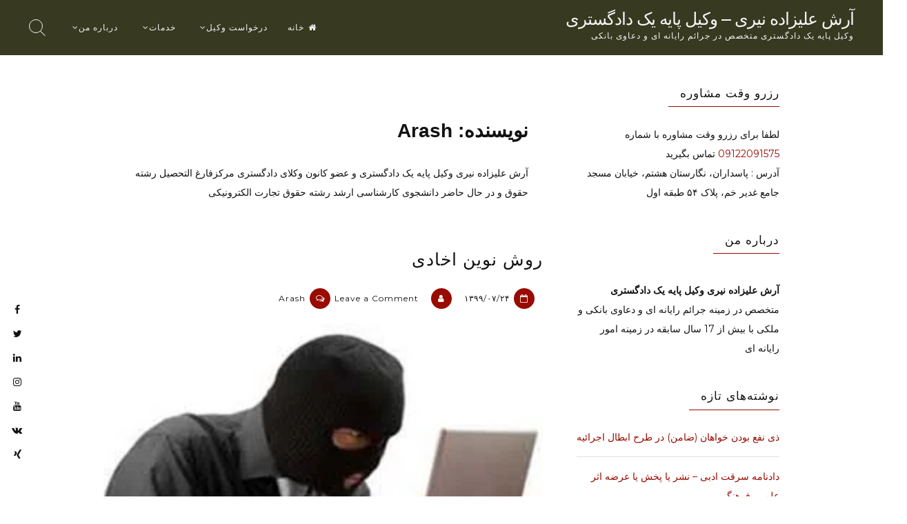

--- FILE ---
content_type: text/html; charset=UTF-8
request_url: https://arashalizadeh.com/author/arash/page/16/
body_size: 20343
content:
<!doctype html><html dir="rtl" lang="fa-IR"><head><meta charset="UTF-8"><link rel="preconnect" href="https://fonts.gstatic.com/" crossorigin /><meta name="viewport" content="width=device-width, initial-scale=1"><link rel="profile" href="https://gmpg.org/xfn/11"><meta name='robots' content='index, follow, max-image-preview:large, max-snippet:-1, max-video-preview:-1' /><title>Arash, نویسنده در آرش علیزاده نیری - وکیل پایه یک دادگستری - صفحه ۱۶ از ۲۱</title><link rel="canonical" href="https://arashalizadeh.com/author/arash/page/16/" /><link rel="prev" href="https://arashalizadeh.com/author/arash/page/15/" /><link rel="next" href="https://arashalizadeh.com/author/arash/page/17/" /><meta property="og:locale" content="fa_IR" /><meta property="og:type" content="profile" /><meta property="og:title" content="Arash, نویسنده در آرش علیزاده نیری - وکیل پایه یک دادگستری - صفحه 16 از 21" /><meta property="og:url" content="https://arashalizadeh.com/author/arash/" /><meta property="og:site_name" content="آرش علیزاده نیری - وکیل پایه یک دادگستری" /><meta property="og:image" content="https://secure.gravatar.com/avatar/417ad1a02826e85ee0ddca5ce821633b7a51703378acea0301e8091c7cbfb2f2?s=500&d=mm&r=g" /><meta name="twitter:card" content="summary_large_image" /> <script type="application/ld+json" class="yoast-schema-graph">{"@context":"https://schema.org","@graph":[{"@type":"ProfilePage","@id":"https://arashalizadeh.com/author/arash/","url":"https://arashalizadeh.com/author/arash/page/16/","name":"Arash, نویسنده در آرش علیزاده نیری - وکیل پایه یک دادگستری - صفحه 16 از 21","isPartOf":{"@id":"https://arashalizadeh.com/#website"},"primaryImageOfPage":{"@id":"https://arashalizadeh.com/author/arash/page/16/#primaryimage"},"image":{"@id":"https://arashalizadeh.com/author/arash/page/16/#primaryimage"},"thumbnailUrl":"https://arashalizadeh.com/wp-content/uploads/2020/10/akhazi.jpg","breadcrumb":{"@id":"https://arashalizadeh.com/author/arash/page/16/#breadcrumb"},"inLanguage":"fa-IR","potentialAction":[{"@type":"ReadAction","target":["https://arashalizadeh.com/author/arash/page/16/"]}]},{"@type":"ImageObject","inLanguage":"fa-IR","@id":"https://arashalizadeh.com/author/arash/page/16/#primaryimage","url":"https://arashalizadeh.com/wp-content/uploads/2020/10/akhazi.jpg","contentUrl":"https://arashalizadeh.com/wp-content/uploads/2020/10/akhazi.jpg","width":304,"height":200,"caption":"روش نوین اخادی - آرش علیزاده نیری - وکیل پایه یک دادگستری"},{"@type":"BreadcrumbList","@id":"https://arashalizadeh.com/author/arash/page/16/#breadcrumb","itemListElement":[{"@type":"ListItem","position":1,"name":"خانه","item":"https://arashalizadeh.com/"},{"@type":"ListItem","position":2,"name":"بایگانی‌ها برای Arash"}]},{"@type":"WebSite","@id":"https://arashalizadeh.com/#website","url":"https://arashalizadeh.com/","name":"آرش علیزاده نیری - وکیل پایه یک دادگستری","description":"وکیل پایه یک دادگستری متخصص در جرائم رایانه ای و دعاوی بانکی","potentialAction":[{"@type":"SearchAction","target":{"@type":"EntryPoint","urlTemplate":"https://arashalizadeh.com/?s={search_term_string}"},"query-input":{"@type":"PropertyValueSpecification","valueRequired":true,"valueName":"search_term_string"}}],"inLanguage":"fa-IR"},{"@type":"Person","@id":"https://arashalizadeh.com/#/schema/person/a74effa9d2ef85f649da3d3beae9b5ea","name":"Arash","image":{"@type":"ImageObject","inLanguage":"fa-IR","@id":"https://arashalizadeh.com/#/schema/person/image/","url":"https://arashalizadeh.com/wp-content/litespeed/avatar/4bc9269e6afa4d100ad223242b14c432.jpg?ver=1768564262","contentUrl":"https://arashalizadeh.com/wp-content/litespeed/avatar/4bc9269e6afa4d100ad223242b14c432.jpg?ver=1768564262","caption":"Arash"},"description":"آرش علیزاده نیری وکیل پایه یک دادگستری و عضو کانون وکلای دادگستری مرکز فارغ التحصیل رشته حقوق و در حال حاضر دانشجوی کارشناسی ارشد رشته حقوق تجارت الکترونیکی","sameAs":["https://arashalizadeh.com"],"mainEntityOfPage":{"@id":"https://arashalizadeh.com/author/arash/"}}]}</script> <link rel='dns-prefetch' href='//fonts.googleapis.com' /><link rel="alternate" type="application/rss+xml" title="آرش علیزاده نیری - وکیل پایه یک دادگستری &raquo; خوراک" href="https://arashalizadeh.com/feed/" /><link rel="alternate" type="application/rss+xml" title="آرش علیزاده نیری - وکیل پایه یک دادگستری &raquo; خوراک دیدگاه‌ها" href="https://arashalizadeh.com/comments/feed/" /><link rel="alternate" type="application/rss+xml" title="آرش علیزاده نیری - وکیل پایه یک دادگستری &raquo; خوراک نوشته‌های Arash" href="https://arashalizadeh.com/author/arash/feed/" /><style id='wp-img-auto-sizes-contain-inline-css'>img:is([sizes=auto i],[sizes^="auto," i]){contain-intrinsic-size:3000px 1500px}
/*# sourceURL=wp-img-auto-sizes-contain-inline-css */</style> <script src="[data-uri]" defer></script><script data-optimized="1" src="https://arashalizadeh.com/wp-content/plugins/litespeed-cache/assets/js/webfontloader.min.js" defer></script><link data-optimized="2" rel="stylesheet" href="https://arashalizadeh.com/wp-content/litespeed/css/0eb64c2d1eb17c25219e3561ddd1ecc3.css?ver=75cec" /><style id='df-laws-3part-inline-css'>.dfc{max-width:1000px;margin:0 auto;padding:1rem} .df-title{font-size:1.4rem;margin:.3rem 0} .df-muted{color:#666} .df-search{display:flex;gap:.5rem;align-items:center;margin:1rem 0} .df-input{flex:1;min-width:180px;padding:.5rem;border:1px solid #ddd;border-radius:.375rem} .df-btn{display:inline-block;padding:.5rem .75rem;border:1px solid #ddd;border-radius:.375rem;text-decoration:none;background:#fff} .df-tabs{display:flex;gap:.25rem;margin:.5rem 0 1rem} .df-tab{padding:.35rem .6rem;border-bottom:2px solid transparent;text-decoration:none} .df-tab.is-active{border-color:#333;font-weight:600} .df-grid{display:grid;grid-template-columns:repeat(3,1fr);gap:.75rem} .df-card{display:block;border:1px solid #eee;border-radius:.5rem;padding:.75rem;text-decoration:none} .df-card .t{font-weight:700;margin-bottom:.25rem} .df-card .s{color:#666;font-size:.9rem} .df-two{display:grid;grid-template-columns:260px 1fr;gap:1rem} .df-side{border:1px solid #eee;border-radius:.5rem;padding:.5rem} .df-side h3{margin:.3rem 0 .5rem} .df-side a{text-decoration:none;display:block;margin:.2rem 0} .df-item{border-bottom:1px dashed #eee;padding:.5rem 0} .df-acc-btn{width:100%;text-align:right;padding:.5rem;border:1px solid #eee;border-radius:.5rem;margin:.25rem 0;background:#fafafa} .df-acc-panel{display:none;border:1px solid #eee;border-radius:.5rem;padding:.5rem;margin:.25rem 0} .df-article{white-space:pre-wrap;margin:.75rem 0} .df-pager{display:flex;justify-content:space-between;margin:1rem 0} .df-alert{padding:.5rem .75rem;border-radius:.375rem;border:1px solid #eee;background:#fff} .df-alert-error{border-color:#e99;background:#fee} @media (max-width:900px){.df-two{grid-template-columns:1fr} .df-grid{grid-template-columns:1fr 1fr}} @media (max-width:600px){.df-grid{grid-template-columns:1fr}} 
/* === DADFARAN fixes (2025-08-17) === */
/* Remove underline from all links */
a, .dfc a { text-decoration: none !important; }
a:hover, a:focus, .dfc a:hover, .dfc a:focus { text-decoration: none !important; }

/* Pagination visuals (WP paginate_links output + internal pager) */
ul.page-numbers, .page-numbers, .pagination, .df-pager {
  display: flex; flex-wrap: wrap; gap: .5rem;
  list-style: none; padding: 0; margin: 1rem 0;
  justify-content: center; align-items: center;
}
.page-numbers li { list-style: none; }
.page-numbers a, .page-numbers span, .df-pager a, .df-pager .df-btn {
  display: inline-flex; min-width: 2.25rem; height: 2.25rem; padding: 0 .75rem;
  align-items: center; justify-content: center;
  border: 1px solid #ddd; border-radius: .5rem; text-decoration: none;
}
.page-numbers .current, .page-numbers li .current {
  background: #222; color: #fff; border-color: #222;
}
/* Make numbers order readable in RTL */
html[dir="rtl"] ul.page-numbers, html[dir="rtl"] .page-numbers { direction: ltr; }
html[dir="rtl"] .df-pager { direction: rtl; }
.df-pager { gap: .75rem; }

/* رویه قضایی (Case Law) accordion / content styling */
.df-title + .df-acc-btn { margin-top: .5rem; }
.df-acc-btn {
  width: 100%; text-align: right; padding: .75rem 1rem;
  border: 1px solid #e5e5e5; border-radius: .75rem;
  background: #f9f9f9; font-weight: 600; cursor: pointer;
  transition: background .2s ease, border-color .2s ease;
  margin: .5rem 0;
}
.df-acc-btn:hover { background: #f3f3f3; border-color: #dcdcdc; }
.df-acc-panel {
  border: 1px solid #eeeeee; border-radius: .75rem;
  padding: 1rem; margin: -.25rem 0 1rem; background: #fff;
  box-shadow: 0 1px 6px rgba(0,0,0,.04);
}
/* Fine-tune article typography inside panels */
.df-acc-panel .df-article { line-height: 1.9; }

/* === DADFARAN fixes update (2025-08-17) === */
/* رویه قضایی با پس‌زمینه لایت و خوانا */
.df-acc-panel {
  background: #f0f7ff;   /* لایت آبی روشن */
  border: 1px solid #d6e4f5;
  border-radius: .75rem;
  padding: 1rem;
  margin: -.25rem 0 1rem;
  box-shadow: 0 1px 6px rgba(0,0,0,.04);
  text-align: justify;
  direction: rtl;
}

/* متن‌های عمومی جاستیفای راست */
.df-article,
.df-acc-panel .df-article,
.df-card .t,
.df-card .s {
  text-align: justify;
  direction: rtl;
}

/* === DADFARAN list page tweaks (2025-08-17) === */
/* Remove tabs (قوانین / آراء) */
.dfc .df-tabs { display: none !important; }

/* Search form restyle for visibility & cohesion */
.dfc .df-search {
  display: flex; gap: .6rem; align-items: center;
  background: #ffffff;
  border: 1px solid #e5e7eb; border-radius: .9rem;
  padding: .75rem; margin: 1rem 0;
  box-shadow: 0 1px 6px rgba(0,0,0,.05);
}
.dfc .df-search .df-input {
  flex: 1; height: 2.6rem;
  border: 1px solid #e5e7eb; border-radius: .6rem;
  padding: 0 .75rem; outline: none;
}
.dfc .df-search .df-input:focus {
  border-color: #b6c6ee;
  box-shadow: 0 0 0 3px rgba(47,85,164,.12);
}
.dfc .df-search .df-btn {
  height: 2.6rem; padding: 0 1rem;
  border: 1px solid #274b8a; border-radius: .6rem;
  background: #2f55a4; color: #fff; font-weight: 600;
}
.dfc .df-search .df-btn:hover { filter: brightness(.95); }

@media (max-width: 560px) {
  .dfc .df-search { flex-direction: column; align-items: stretch; }
  .dfc .df-search .df-btn { width: 100%; }
}

/* === DADFARAN fix: case-law text color (2025-08-17) === */
.df-acc-panel,
.df-acc-panel .df-article,
.df-acc-panel .df-article * {
  color: #0f172a !important; /* بسیار خوانا و پرکنتراست */
}

/*# sourceURL=df-laws-3part-inline-css */</style><style id='wp-block-loginout-inline-css'>.wp-block-loginout{box-sizing:border-box}
/*# sourceURL=https://arashalizadeh.com/wp-includes/blocks/loginout/style.min.css */</style><style id='global-styles-inline-css'>:root{--wp--preset--aspect-ratio--square: 1;--wp--preset--aspect-ratio--4-3: 4/3;--wp--preset--aspect-ratio--3-4: 3/4;--wp--preset--aspect-ratio--3-2: 3/2;--wp--preset--aspect-ratio--2-3: 2/3;--wp--preset--aspect-ratio--16-9: 16/9;--wp--preset--aspect-ratio--9-16: 9/16;--wp--preset--color--black: #000000;--wp--preset--color--cyan-bluish-gray: #abb8c3;--wp--preset--color--white: #ffffff;--wp--preset--color--pale-pink: #f78da7;--wp--preset--color--vivid-red: #cf2e2e;--wp--preset--color--luminous-vivid-orange: #ff6900;--wp--preset--color--luminous-vivid-amber: #fcb900;--wp--preset--color--light-green-cyan: #7bdcb5;--wp--preset--color--vivid-green-cyan: #00d084;--wp--preset--color--pale-cyan-blue: #8ed1fc;--wp--preset--color--vivid-cyan-blue: #0693e3;--wp--preset--color--vivid-purple: #9b51e0;--wp--preset--gradient--vivid-cyan-blue-to-vivid-purple: linear-gradient(135deg,rgb(6,147,227) 0%,rgb(155,81,224) 100%);--wp--preset--gradient--light-green-cyan-to-vivid-green-cyan: linear-gradient(135deg,rgb(122,220,180) 0%,rgb(0,208,130) 100%);--wp--preset--gradient--luminous-vivid-amber-to-luminous-vivid-orange: linear-gradient(135deg,rgb(252,185,0) 0%,rgb(255,105,0) 100%);--wp--preset--gradient--luminous-vivid-orange-to-vivid-red: linear-gradient(135deg,rgb(255,105,0) 0%,rgb(207,46,46) 100%);--wp--preset--gradient--very-light-gray-to-cyan-bluish-gray: linear-gradient(135deg,rgb(238,238,238) 0%,rgb(169,184,195) 100%);--wp--preset--gradient--cool-to-warm-spectrum: linear-gradient(135deg,rgb(74,234,220) 0%,rgb(151,120,209) 20%,rgb(207,42,186) 40%,rgb(238,44,130) 60%,rgb(251,105,98) 80%,rgb(254,248,76) 100%);--wp--preset--gradient--blush-light-purple: linear-gradient(135deg,rgb(255,206,236) 0%,rgb(152,150,240) 100%);--wp--preset--gradient--blush-bordeaux: linear-gradient(135deg,rgb(254,205,165) 0%,rgb(254,45,45) 50%,rgb(107,0,62) 100%);--wp--preset--gradient--luminous-dusk: linear-gradient(135deg,rgb(255,203,112) 0%,rgb(199,81,192) 50%,rgb(65,88,208) 100%);--wp--preset--gradient--pale-ocean: linear-gradient(135deg,rgb(255,245,203) 0%,rgb(182,227,212) 50%,rgb(51,167,181) 100%);--wp--preset--gradient--electric-grass: linear-gradient(135deg,rgb(202,248,128) 0%,rgb(113,206,126) 100%);--wp--preset--gradient--midnight: linear-gradient(135deg,rgb(2,3,129) 0%,rgb(40,116,252) 100%);--wp--preset--font-size--small: 12px;--wp--preset--font-size--medium: 20px;--wp--preset--font-size--large: 18px;--wp--preset--font-size--x-large: 42px;--wp--preset--font-size--regular: 14px;--wp--preset--font-size--larger: 22px;--wp--preset--spacing--20: 0.44rem;--wp--preset--spacing--30: 0.67rem;--wp--preset--spacing--40: 1rem;--wp--preset--spacing--50: 1.5rem;--wp--preset--spacing--60: 2.25rem;--wp--preset--spacing--70: 3.38rem;--wp--preset--spacing--80: 5.06rem;--wp--preset--shadow--natural: 6px 6px 9px rgba(0, 0, 0, 0.2);--wp--preset--shadow--deep: 12px 12px 50px rgba(0, 0, 0, 0.4);--wp--preset--shadow--sharp: 6px 6px 0px rgba(0, 0, 0, 0.2);--wp--preset--shadow--outlined: 6px 6px 0px -3px rgb(255, 255, 255), 6px 6px rgb(0, 0, 0);--wp--preset--shadow--crisp: 6px 6px 0px rgb(0, 0, 0);}:where(.is-layout-flex){gap: 0.5em;}:where(.is-layout-grid){gap: 0.5em;}body .is-layout-flex{display: flex;}.is-layout-flex{flex-wrap: wrap;align-items: center;}.is-layout-flex > :is(*, div){margin: 0;}body .is-layout-grid{display: grid;}.is-layout-grid > :is(*, div){margin: 0;}:where(.wp-block-columns.is-layout-flex){gap: 2em;}:where(.wp-block-columns.is-layout-grid){gap: 2em;}:where(.wp-block-post-template.is-layout-flex){gap: 1.25em;}:where(.wp-block-post-template.is-layout-grid){gap: 1.25em;}.has-black-color{color: var(--wp--preset--color--black) !important;}.has-cyan-bluish-gray-color{color: var(--wp--preset--color--cyan-bluish-gray) !important;}.has-white-color{color: var(--wp--preset--color--white) !important;}.has-pale-pink-color{color: var(--wp--preset--color--pale-pink) !important;}.has-vivid-red-color{color: var(--wp--preset--color--vivid-red) !important;}.has-luminous-vivid-orange-color{color: var(--wp--preset--color--luminous-vivid-orange) !important;}.has-luminous-vivid-amber-color{color: var(--wp--preset--color--luminous-vivid-amber) !important;}.has-light-green-cyan-color{color: var(--wp--preset--color--light-green-cyan) !important;}.has-vivid-green-cyan-color{color: var(--wp--preset--color--vivid-green-cyan) !important;}.has-pale-cyan-blue-color{color: var(--wp--preset--color--pale-cyan-blue) !important;}.has-vivid-cyan-blue-color{color: var(--wp--preset--color--vivid-cyan-blue) !important;}.has-vivid-purple-color{color: var(--wp--preset--color--vivid-purple) !important;}.has-black-background-color{background-color: var(--wp--preset--color--black) !important;}.has-cyan-bluish-gray-background-color{background-color: var(--wp--preset--color--cyan-bluish-gray) !important;}.has-white-background-color{background-color: var(--wp--preset--color--white) !important;}.has-pale-pink-background-color{background-color: var(--wp--preset--color--pale-pink) !important;}.has-vivid-red-background-color{background-color: var(--wp--preset--color--vivid-red) !important;}.has-luminous-vivid-orange-background-color{background-color: var(--wp--preset--color--luminous-vivid-orange) !important;}.has-luminous-vivid-amber-background-color{background-color: var(--wp--preset--color--luminous-vivid-amber) !important;}.has-light-green-cyan-background-color{background-color: var(--wp--preset--color--light-green-cyan) !important;}.has-vivid-green-cyan-background-color{background-color: var(--wp--preset--color--vivid-green-cyan) !important;}.has-pale-cyan-blue-background-color{background-color: var(--wp--preset--color--pale-cyan-blue) !important;}.has-vivid-cyan-blue-background-color{background-color: var(--wp--preset--color--vivid-cyan-blue) !important;}.has-vivid-purple-background-color{background-color: var(--wp--preset--color--vivid-purple) !important;}.has-black-border-color{border-color: var(--wp--preset--color--black) !important;}.has-cyan-bluish-gray-border-color{border-color: var(--wp--preset--color--cyan-bluish-gray) !important;}.has-white-border-color{border-color: var(--wp--preset--color--white) !important;}.has-pale-pink-border-color{border-color: var(--wp--preset--color--pale-pink) !important;}.has-vivid-red-border-color{border-color: var(--wp--preset--color--vivid-red) !important;}.has-luminous-vivid-orange-border-color{border-color: var(--wp--preset--color--luminous-vivid-orange) !important;}.has-luminous-vivid-amber-border-color{border-color: var(--wp--preset--color--luminous-vivid-amber) !important;}.has-light-green-cyan-border-color{border-color: var(--wp--preset--color--light-green-cyan) !important;}.has-vivid-green-cyan-border-color{border-color: var(--wp--preset--color--vivid-green-cyan) !important;}.has-pale-cyan-blue-border-color{border-color: var(--wp--preset--color--pale-cyan-blue) !important;}.has-vivid-cyan-blue-border-color{border-color: var(--wp--preset--color--vivid-cyan-blue) !important;}.has-vivid-purple-border-color{border-color: var(--wp--preset--color--vivid-purple) !important;}.has-vivid-cyan-blue-to-vivid-purple-gradient-background{background: var(--wp--preset--gradient--vivid-cyan-blue-to-vivid-purple) !important;}.has-light-green-cyan-to-vivid-green-cyan-gradient-background{background: var(--wp--preset--gradient--light-green-cyan-to-vivid-green-cyan) !important;}.has-luminous-vivid-amber-to-luminous-vivid-orange-gradient-background{background: var(--wp--preset--gradient--luminous-vivid-amber-to-luminous-vivid-orange) !important;}.has-luminous-vivid-orange-to-vivid-red-gradient-background{background: var(--wp--preset--gradient--luminous-vivid-orange-to-vivid-red) !important;}.has-very-light-gray-to-cyan-bluish-gray-gradient-background{background: var(--wp--preset--gradient--very-light-gray-to-cyan-bluish-gray) !important;}.has-cool-to-warm-spectrum-gradient-background{background: var(--wp--preset--gradient--cool-to-warm-spectrum) !important;}.has-blush-light-purple-gradient-background{background: var(--wp--preset--gradient--blush-light-purple) !important;}.has-blush-bordeaux-gradient-background{background: var(--wp--preset--gradient--blush-bordeaux) !important;}.has-luminous-dusk-gradient-background{background: var(--wp--preset--gradient--luminous-dusk) !important;}.has-pale-ocean-gradient-background{background: var(--wp--preset--gradient--pale-ocean) !important;}.has-electric-grass-gradient-background{background: var(--wp--preset--gradient--electric-grass) !important;}.has-midnight-gradient-background{background: var(--wp--preset--gradient--midnight) !important;}.has-small-font-size{font-size: var(--wp--preset--font-size--small) !important;}.has-medium-font-size{font-size: var(--wp--preset--font-size--medium) !important;}.has-large-font-size{font-size: var(--wp--preset--font-size--large) !important;}.has-x-large-font-size{font-size: var(--wp--preset--font-size--x-large) !important;}
/*# sourceURL=global-styles-inline-css */</style><style id='classic-theme-styles-inline-css'>/*! This file is auto-generated */
.wp-block-button__link{color:#fff;background-color:#32373c;border-radius:9999px;box-shadow:none;text-decoration:none;padding:calc(.667em + 2px) calc(1.333em + 2px);font-size:1.125em}.wp-block-file__button{background:#32373c;color:#fff;text-decoration:none}
/*# sourceURL=/wp-includes/css/classic-themes.min.css */</style><style id='crp-style-rounded-thumbs-inline-css'>.crp_related.crp-rounded-thumbs a {
				width: 150px;
                height: 150px;
				text-decoration: none;
			}
			.crp_related.crp-rounded-thumbs img {
				max-width: 150px;
				margin: auto;
			}
			.crp_related.crp-rounded-thumbs .crp_title {
				width: 100%;
			}
			
/*# sourceURL=crp-style-rounded-thumbs-inline-css */</style> <script src="https://arashalizadeh.com/wp-includes/js/jquery/jquery.min.js" id="jquery-core-js"></script> <link rel="https://api.w.org/" href="https://arashalizadeh.com/wp-json/" /><link rel="alternate" title="JSON" type="application/json" href="https://arashalizadeh.com/wp-json/wp/v2/users/1" /><link rel="EditURI" type="application/rsd+xml" title="RSD" href="https://arashalizadeh.com/xmlrpc.php?rsd" /><meta name="generator" content="WordPress 6.9" /><style id="freddo-custom-css">.site-branding .site-description,
	.main-navigation > div > ul > li > a,
	.site-branding .site-title a,
	.freddoBigText header.entry-header,
	.freddoBigText header.entry-header .entry-meta > span i,
	.freddoBigText header.entry-header .entry-meta > span a,
	.main-navigation ul ul a,
	header.site-header .crestaMenuButton a,
	.flex-direction-nav a,
	.flexslider:hover .flex-direction-nav .flex-prev:hover,
	.flexslider:hover .flex-direction-nav .flex-next:hover,
	.flexslider .slides > li .flexText .inside,
	.scrollDown,
	.menu-toggle,
	.menu-toggle:hover,
	.menu-toggle:focus,
	.menu-toggle:active {
		color: #f5f5f5;
	}
	header.site-header .crestaMenuButton:hover a,
	header.site-header .crestaMenuButton:active a,
	header.site-header .crestaMenuButton:focus a {
		color: #f5f5f5 !important;
	}
	.search-button .search-line,
	.hamburger-menu .hamburger-inner,
	.hamburger-menu .hamburger-inner:after,
	.hamburger-menu .hamburger-inner:before,
	.scrollDown span:before {
		background-color: #f5f5f5;
	}
	.search-button .search-circle,
	.scrollDown span:after {
		border-color: #f5f5f5;
	}
	@media all and (max-width: 1025px) {
		.main-navigation ul li .indicator,
		.main-navigation > div > ul > li > a,
		.main-navigation ul ul a {
			border-color: #f5f5f5;
		}
		.main-navigation ul li .indicator:before {
			color: #f5f5f5;
		}
	}
		header.site-header .crestaMenuButton,
	.freddoBigText header.entry-header .entry-meta > span i,
	.main-navigation > div > ul > li > a::before,
	.flex-control-paging li a,
	.menu-toggle,
	.menu-toggle:hover,
	.menu-toggle:focus,
	.menu-toggle:active,
	.flexslider .slides > li .flexText .inside h2:after {
		background-color: #e9a660;
	}
		header.site-header {
		background-color: rgba(55, 57, 32,0.0);
	}
	header.site-header.menuMinor,
	header.site-header.noImage {
		background-color: rgba(55, 57, 32,1);
	}
	.flexslider .slides > li .flexText,
	.freddoImageOp {
		background-color: rgba(55, 57, 32,0.4);
	}
	.main-navigation ul ul a {
		background-color: #373920;
	}
	@media all and (max-width: 1025px) {
		header.site-header {
			background-color: rgba(55, 57, 32,1) !important;
		}
		.main-navigation.toggled .nav-menu {
			background: #373920;
		}
	}
		a, a:visited,
	blockquote::before,
	.woocommerce ul.products > li .price,
	.woocommerce div.product .summary .price,
	.woocommerce-store-notice .woocommerce-store-notice__dismiss-link,
	.woocommerce-store-notice .woocommerce-store-notice__dismiss-link:hover,
	.woocommerce-store-notice a,
	.woocommerce-store-notice a:hover,
	.freddo_onepage_section .entry-meta .entry-date {
		color: #990a00;
	}
	hr,
	.navigation.pagination .nav-links .prev,
	.woocommerce-pagination > ul.page-numbers li a.prev,
	.navigation.pagination .nav-links .next,
	.woocommerce-pagination > ul.page-numbers li a.next,
	.navigation.pagination .nav-links a,
	.woocommerce-pagination > ul.page-numbers li a,
	#wp-calendar > caption,
	.hentry header.entry-header .entry-meta > span i,
	.hentry footer.entry-footer span:not(.read-more) i,
	.widget_tag_cloud a,
	button,
	input[type="button"],
	input[type="reset"],
	input[type="submit"],
	.entry-featuredImg .entry-featuredImg-border:before,
	.entry-wooImage .entry-featuredImg-border:before,
	.entry-featuredImg .entry-featuredImg-border:after,
	.entry-wooImage .entry-featuredImg-border:after,
	footer.entry-footer span.read-more a, a.more-link,
	#toTop,
	.content-area .onsale,
	.woocommerce .wooImage .button,
	.woocommerce .wooImage .added_to_cart,
	.woocommerce-error li a,
	.woocommerce-message a,
	.return-to-shop a,
	.wc-proceed-to-checkout .button.checkout-button,
	.widget_shopping_cart p.buttons a,
	.woocommerce .wishlist_table td.product-add-to-cart a,
	.woocommerce .content-area .woocommerce-tabs .tabs li.active a,
	.widget_price_filter .ui-slider .ui-slider-range,
	.widget_price_filter .ui-slider .ui-slider-handle,
	.freddoButton,
	.freddoButton.aboutus a,
	.freddo_main_text:after,
	.serviceText:after,
	ul.freddo_sectionmap li a span.box,
	ul.freddo_sectionmap li span.text,
	.page-links a {
		background-color: #990a00;
	}
	blockquote,
	.navigation.pagination .nav-links span.current,
	.woocommerce-pagination > ul.page-numbers li span,
	.widget .widget-title h3,
	#wp-calendar tbody td#today,
	footer.site-footer,
	.woocommerce ul.products > li:hover,
	.woocommerce ul.products > li:focus,
	.woocommerce ul.products > li h2:after {
		border-color: #990a00;
	}
		#tertiary.widget-area a {
		color: #FF1654;
	}
	#tertiary.widget-area .widget_tag_cloud a,
	#tertiary.widget-area button,
	#tertiary.widget-area input[type="button"],
	#tertiary.widget-area input[type="reset"],
	#tertiary.widget-area input[type="submit"],
	#tertiary.widget-area .widget_price_filter .ui-slider .ui-slider-range,
	#tertiary.widget-area .widget_price_filter .ui-slider .ui-slider-handle {
		background-color: #FF1654;
	}
	#tertiary.widget-area .widget .widget-title h3,
	#tertiary.widget-area #wp-calendar tbody td#today {
		border-color: #FF1654;
	}
		footer.site-footer a {
		color: #e4e2e2;
	}
	.mainFooter .freddoFooterWidget .widget_tag_cloud a,
	.mainFooter .freddoFooterWidget button,
	.mainFooter .freddoFooterWidget input[type="button"],
	.mainFooter .freddoFooterWidget input[type="reset"],
	.mainFooter .freddoFooterWidget input[type="submit"],
	.mainFooter .freddoFooterWidget .widget_price_filter .ui-slider .ui-slider-range,
	.mainFooter .freddoFooterWidget .widget_price_filter .ui-slider .ui-slider-handle {
		background-color: #e4e2e2;
	}
	.mainFooter .freddoFooterWidget aside.footer .widget .widget-title h3,
	.mainFooter .freddoFooterWidget aside.footer #wp-calendar tbody td#today {
		border-color: #e4e2e2;
	}
		footer.site-footer {
		background-color: #373920;
	}
	.mainFooter .freddoFooterWidget .widget_tag_cloud a,
	.mainFooter .freddoFooterWidget button,
	.mainFooter .freddoFooterWidget input[type="button"],
	.mainFooter .freddoFooterWidget input[type="reset"],
	.mainFooter .freddoFooterWidget input[type="submit"] {
		color: #373920;
	}
		footer.site-footer {
		color: #afafaf;
	}
	.mainFooter .freddoFooterWidget .widget_tag_cloud a:hover,
	.mainFooter .freddoFooterWidget .widget_tag_cloud a:focus,
	.mainFooter .freddoFooterWidget .widget_tag_cloud a:active {
		background-color: #afafaf;
	}
		body,
	input,
	select,
	optgroup,
	textarea,
	input[type="text"],
	input[type="email"],
	input[type="url"],
	input[type="password"],
	input[type="search"],
	input[type="number"],
	input[type="tel"],
	input[type="range"],
	input[type="date"],
	input[type="month"],
	input[type="week"],
	input[type="time"],
	input[type="datetime"],
	input[type="datetime-local"],
	input[type="color"],
	textarea,
	a:hover,
	a:focus,
	a:active,
	.nav-links .meta-nav,
	.search-container input[type="search"],
	.hentry header.entry-header .entry-meta > span a,
	.hentry header.entry-header h2 a,
	.hentry footer.entry-footer span:not(.read-more) a,
	.site-social-float a,
	aside ul.product-categories li a:before {
		color: #121212;
	}
	.woocommerce ul.products > li .price {
		color: #121212 !important;
	}
	.search-container ::-webkit-input-placeholder {
		color: #121212;
	}
	.search-container ::-moz-placeholder {
		color: #121212;
	}
	.search-container :-ms-input-placeholder {
		color: #121212;
	}
	.search-container :-moz-placeholder {
		color: #121212;
	}
	button:hover,
	input[type="button"]:hover,
	input[type="reset"]:hover,
	input[type="submit"]:hover,
	button:active, button:focus,
	input[type="button"]:active,
	input[type="button"]:focus,
	input[type="reset"]:active,
	input[type="reset"]:focus,
	input[type="submit"]:active,
	input[type="submit"]:focus,
	.navigation.pagination .nav-links a:hover,
	.navigation.pagination .nav-links a:focus,
	.woocommerce-pagination > ul.page-numbers li a:hover,
	.woocommerce-pagination > ul.page-numbers li a:focus,
	.widget_tag_cloud a:hover,
	.widget_tag_cloud a:focus,
	.widget_tag_cloud a:active,
	footer.entry-footer span.read-more a:hover,
	footer.entry-footer span.read-more a:focus,
	a.more-link:hover,
	a.more-link:focus,
	.woocommerce ul.products > li:hover .wooImage .button,
	.woocommerce ul.products > li:hover .wooImage .added_to_cart,
	.woocommerce-error li a:hover,
	.woocommerce-message a:hover,
	.return-to-shop a:hover,
	.wc-proceed-to-checkout .button.checkout-button:hover,
	.widget_shopping_cart p.buttons a:hover,
	.freddoButton:hover,
	.freddoButton:focus,
	.freddoButton:active,
	.freddoButton.aboutus a:hover,
	.freddoButton.aboutus a:focus,
	.freddoButton.aboutus a:active,
	.page-links > .page-links-number,
	.woocommerce-store-notice {
		background-color: #121212;
	}
	.entry-featuredImg .entry-featuredImg-border,
	.entry-wooImage .entry-featuredImg-border {
		background-color: rgba(18, 18, 18,0.0);
	}
	.entry-featuredImg:hover .entry-featuredImg-border,
	.entry-featuredImg:focus .entry-featuredImg-border,
	.woocommerce ul.products > li:hover .entry-featuredImg-border,
	.woocommerce ul.products > li:focus .entry-featuredImg-border {
		background-color: rgba(18, 18, 18,0.2);
	}
	input[type="text"]:focus,
	input[type="email"]:focus,
	input[type="url"]:focus,
	input[type="password"]:focus,
	input[type="search"]:focus,
	input[type="number"]:focus,
	input[type="tel"]:focus,
	input[type="range"]:focus,
	input[type="date"]:focus,
	input[type="month"]:focus,
	input[type="week"]:focus,
	input[type="time"]:focus,
	input[type="datetime"]:focus,
	input[type="datetime-local"]:focus,
	input[type="color"]:focus,
	textarea:focus,
	select:focus,
	.woocommerce-MyAccount-navigation ul li.is-active {
		border-color: #121212;
	}
	.fLoader1 {
		border-bottom: #121212 2px solid;
		border-left: #121212 2px solid;
	}
	.fLoader1 div {
		border-bottom: #121212 2px solid;
		border-right: #121212 2px solid;
	}
		button,
	input[type="button"],
	input[type="reset"],
	input[type="submit"],
	.navigation.pagination .nav-links .prev,
	.woocommerce-pagination > ul.page-numbers li a.prev,
	.navigation.pagination .nav-links .next,
	.woocommerce-pagination > ul.page-numbers li a.next,
	.navigation.pagination .nav-links a,
	.woocommerce-pagination > ul.page-numbers li a,
	#wp-calendar > caption,
	.widget_tag_cloud a,
	footer.entry-footer span.read-more a, a.more-link,
	#toTop,
	.content-area .onsale,
	.woocommerce .wooImage .button,
	.woocommerce .wooImage .added_to_cart,
	.woocommerce-error li a,
	.woocommerce-message a,
	.return-to-shop a,
	.wc-proceed-to-checkout .button.checkout-button,
	.widget_shopping_cart p.buttons a,
	.woocommerce .wishlist_table td.product-add-to-cart a,
	.woocommerce .content-area .woocommerce-tabs .tabs li.active a,
	.widget_price_filter .price_slider_amount .button,
	.woocommerce div.product form.cart .button,
	.freddoButton a, .freddoButton a:hover, .freddoButton a:focus, .freddoButton a:active,
	ul.freddo_sectionmap li span.text,
	.page-links a,
	.page-links a:hover,
	.page-links a:focus,
	.page-links a:active,
	.page-links > .page-links-number,
	.woocommerce-store-notice {
		color: #ffffff;
	}
	body,
	select,
	.search-container .focus-bg,
	.freddoLoader,
	.site-social-float a {
		background-color: #ffffff;
	}
		input ~ .focus-bg, textarea ~ .focus-bg,
	#wp-calendar th,
	header.page-header,
	.wp-caption .wp-caption-text,
	.woocommerce .content-area .woocommerce-tabs .tabs,
	.woocommerce-message,
	.woocommerce-info,
	.woocommerce-error,
	.woocommerce table.shop_attributes tr,
	.woocommerce table.shop_attributes tr th,
	.woocommerce-page .entry-content table thead th,
	.woocommerce-page .entry-content table tr:nth-child(even),
	#payment .payment_methods li .payment_box,
	.widget_price_filter .price_slider_wrapper .ui-widget-content {
		background-color: #ffffff;
	}
	.star-rating:before {
		color: #ffffff;
	}
	input[type="text"],
	input[type="email"],
	input[type="url"],
	input[type="password"],
	input[type="search"],
	input[type="number"],
	input[type="tel"],
	input[type="range"],
	input[type="date"],
	input[type="month"],
	input[type="week"],
	input[type="time"],
	input[type="datetime"],
	input[type="datetime-local"],
	input[type="color"],
	textarea,
	.inc-input input:focus,
	.inc-input textarea:focus,
	select,
	.site-main .post-navigation,
	#wp-calendar tbody td,
	aside ul.menu .indicatorBar,
	aside ul.product-categories .indicatorBar,
	.hentry,
	#comments ol .pingback,
	#comments ol article,
	#comments .reply,
	.woocommerce ul.products > li,
	body.woocommerce form.cart,
	.woocommerce .product_meta,
	.woocommerce .single_variation,
	.woocommerce .woocommerce-tabs,
	.woocommerce #reviews #comments ol.commentlist li .comment-text,
	.woocommerce p.stars a.star-1,
	.woocommerce p.stars a.star-2,
	.woocommerce p.stars a.star-3,
	.woocommerce p.stars a.star-4,
	.single-product div.product .woocommerce-product-rating,
	.woocommerce-page .entry-content table,
	.woocommerce-page .entry-content table thead th,
	#order_review, #order_review_heading,
	#payment,
	#payment .payment_methods li,
	.widget_shopping_cart p.total,
	.site-social-float a,
	.freddo-breadcrumbs,
	.rank-math-breadcrumb,
	ul.woocommerce-thankyou-order-details li,
	.woocommerce-MyAccount-navigation ul li {
		border-color: #ffffff;
	}
	aside ul li,
	aside ul.menu li a,
	aside ul.product-categories li a {
		border-bottom-color: #ffffff;
	}
		#tertiary.widget-area,
	.close-hamburger,
	#tertiary.widget-area a:hover,
	#tertiary.widget-area a:focus,
	#tertiary.widget-area a:active,
	#tertiary.widget-area aside ul.product-categories li a:before {
		color: #121212;
	}
	#tertiary.widget-area .widget_tag_cloud a:hover,
	#tertiary.widget-area .widget_tag_cloud a:focus,
	#tertiary.widget-area .widget_tag_cloud a:active,
	.close-ham-inner:before,
	.close-ham-inner:after,
	#tertiary.widget-area .nano-content::-webkit-scrollbar-thumb {
		background-color: #121212;
	}
	#tertiary.widget-area .nano-content::-webkit-scrollbar-track {
		background-color: rgba(18, 18, 18,0.15);
	}
	#tertiary.widget-area .nano-content {
		scrollbar-color: #121212 rgba(18, 18, 18,0.15);
	}
		#tertiary.widget-area {
		background-color: #f5f5f5;
	}
	#tertiary.widget-area .widget_tag_cloud a,
	#tertiary.widget-area button,
	#tertiary.widget-area input[type="button"],
	#tertiary.widget-area input[type="reset"],
	#tertiary.widget-area input[type="submit"] {
		color: #f5f5f5;
	}</style><link rel="icon" href="https://arashalizadeh.com/wp-content/uploads/2020/11/cropped-icon-32x32.png" sizes="32x32" /><link rel="icon" href="https://arashalizadeh.com/wp-content/uploads/2020/11/cropped-icon-192x192.png" sizes="192x192" /><link rel="apple-touch-icon" href="https://arashalizadeh.com/wp-content/uploads/2020/11/cropped-icon-180x180.png" /><meta name="msapplication-TileImage" content="https://arashalizadeh.com/wp-content/uploads/2020/11/cropped-icon-270x270.png" /><style id="sccss">#borderContact {
border: 2px dashed rgba(237,10,57,0.85);
border-radius: 13px;
}</style></head><body class="rtl archive paged author author-arash author-1 wp-embed-responsive paged-16 author-paged-16 wp-theme-freddo hfeed"><div id="page" class="site">
<a class="skip-link screen-reader-text" href="#content">Skip to content</a><header id="masthead" class="site-header yesMobileFixed"><div class="mainHeader"><div class="mainLogo"><div class="freddoSubHeader title"><div class="site-branding"><div class="freddoLogo" itemscope itemtype="http://schema.org/Organization"><div class="freddoTitleText"><p class="site-title"><a href="https://arashalizadeh.com/" rel="home">آرش علیزاده نیری &#8211; وکیل پایه یک دادگستری</a></p><p class="site-description">وکیل پایه یک دادگستری متخصص در جرائم رایانه ای و دعاوی بانکی</p></div></div></div></div></div><div class="search-button"><div class="search-circle"></div><div class="search-line"></div></div><div class="freddoHeader"><div class="freddoSubHeader"><nav id="site-navigation" class="main-navigation">
<button class="menu-toggle" aria-controls="primary-menu" aria-expanded="false" aria-label="Menu"><i class="fa fa-lg fa-bars" aria-hidden="true"></i></button><div class="menu-%d9%85%d9%86%d9%88%db%8c-%d8%a7%d8%ae%db%8c%d8%b1%d8%a7-%d8%a7%d8%b3%d8%aa%d9%81%d8%a7%d8%af%d9%87-%d8%b4%d8%af%d9%87-1-container"><ul id="primary-menu" class="menu"><li id="menu-item-2320" class="menu-item menu-item-type-custom menu-item-object-custom menu-item-home menu-item-2320"><a href="https://arashalizadeh.com">خانه</a></li><li id="menu-item-2310" class="menu-item menu-item-type-post_type menu-item-object-page menu-item-has-children menu-item-2310"><a href="https://arashalizadeh.com/%d8%af%d8%b1%d8%ae%d9%88%d8%a7%d8%b3%d8%aa-%d9%88%da%a9%db%8c%d9%84/">درخواست وکیل</a><ul class="sub-menu"><li id="menu-item-2315" class="menu-item menu-item-type-post_type menu-item-object-page menu-item-2315"><a href="https://arashalizadeh.com/%d8%af%d8%b1%d8%ae%d9%88%d8%a7%d8%b3%d8%aa-%d9%88%da%a9%db%8c%d9%84/%d9%88%da%a9%db%8c%d9%84-%d8%af%d8%b9%d8%a7%d9%88%db%8c-%d8%a8%d8%a7%d9%86%da%a9%db%8c/">وکیل دعاوی بانکی</a></li><li id="menu-item-2314" class="menu-item menu-item-type-post_type menu-item-object-page menu-item-2314"><a href="https://arashalizadeh.com/%d8%af%d8%b1%d8%ae%d9%88%d8%a7%d8%b3%d8%aa-%d9%88%da%a9%db%8c%d9%84/%d9%88%da%a9%db%8c%d9%84-%d8%ac%d8%b1%d8%a7%db%8c%d9%85-%d8%b1%d8%a7%db%8c%d8%a7%d9%86%d9%87-%d8%a7%db%8c/">وکیل جرایم رایانه ای</a></li><li id="menu-item-2313" class="menu-item menu-item-type-post_type menu-item-object-page menu-item-2313"><a href="https://arashalizadeh.com/%d8%af%d8%b1%d8%ae%d9%88%d8%a7%d8%b3%d8%aa-%d9%88%da%a9%db%8c%d9%84/%d9%88%da%a9%db%8c%d9%84-%d9%85%d8%aa%d8%ae%d8%b5%d8%b5-%d9%82%d8%b1%d8%a7%d8%b1%d8%af%d8%a7%d8%af%d9%87%d8%a7/">وکیل متخصص قراردادها</a></li><li id="menu-item-2311" class="menu-item menu-item-type-post_type menu-item-object-page menu-item-2311"><a href="https://arashalizadeh.com/%d8%af%d8%b1%d8%ae%d9%88%d8%a7%d8%b3%d8%aa-%d9%88%da%a9%db%8c%d9%84/%d9%88%da%a9%db%8c%d9%84-%d8%b1%d9%85%d8%b2-%d8%a7%d8%b1%d8%b2/">وکیل رمز ارز</a></li><li id="menu-item-2668" class="menu-item menu-item-type-post_type menu-item-object-page menu-item-2668"><a href="https://arashalizadeh.com/%d8%af%d8%b1%d8%ae%d9%88%d8%a7%d8%b3%d8%aa-%d9%88%da%a9%db%8c%d9%84/%d9%88%da%a9%db%8c%d9%84-%d8%af%d8%b9%d8%a7%d9%88%db%8c-%d9%85%d9%84%da%a9%db%8c-%d9%88-%d8%ab%d8%a8%d8%aa%db%8c-%d8%b3%d8%b1%d9%82%d9%81%d9%84%db%8c-%d8%ad%d9%82-%da%a9%d8%b3%d8%a8-%d9%88-%d9%be/">وکیل دعاوی ملکی و ثبتی</a></li><li id="menu-item-2312" class="menu-item menu-item-type-post_type menu-item-object-page menu-item-2312"><a href="https://arashalizadeh.com/%d8%af%d8%b1%d8%ae%d9%88%d8%a7%d8%b3%d8%aa-%d9%88%da%a9%db%8c%d9%84/%d9%88%da%a9%db%8c%d9%84-%d9%85%d8%aa%d8%ae%d8%b5%d8%b5-%d8%b4%d8%b1%da%a9%d8%aa-%d9%87%d8%a7%db%8c-%d8%aa%d8%ac%d8%a7%d8%b1%db%8c-%d9%88%da%a9%db%8c%d9%84-%d8%b4%d8%b1%da%a9%d8%aa-%d9%87%d8%a7%db%8c/">وکیل متخصص شرکت های تجاری</a></li></ul></li><li id="menu-item-3621" class="menu-item menu-item-type-post_type menu-item-object-page menu-item-has-children menu-item-3621"><a href="https://arashalizadeh.com/%d8%ae%d8%af%d9%85%d8%a7%d8%aa/">خدمات</a><ul class="sub-menu"><li id="menu-item-2630" class="menu-item menu-item-type-post_type menu-item-object-page menu-item-2630"><a href="https://arashalizadeh.com/%d8%b4%d8%b1%da%a9%d8%aa-%d8%af%d8%a7%d8%b1%db%8c-%d8%ad%d8%b1%d9%81%d9%87-%d8%a7%db%8c/">شرکت داری حرفه ای</a></li><li id="menu-item-3056" class="menu-item menu-item-type-post_type menu-item-object-page menu-item-3056"><a href="https://arashalizadeh.com/%d9%84%d8%a7%d8%a8%d8%b1%d8%a7%d8%aa%d9%88%d8%a7%d8%b1-%d8%ad%d9%82%d9%88%d9%82%db%8c-%d9%81%d8%a7%d8%b1%d9%86%d8%b2%db%8c%da%a9-%d8%b1%d8%a7%db%8c%d8%a7%d9%86%d9%87-%d8%a7%db%8c/">لابراتوار فارنزیک</a></li><li id="menu-item-2486" class="menu-item menu-item-type-custom menu-item-object-custom menu-item-2486"><a href="https://arashalizadeh.com/contract/">قرارداد ساز</a></li><li id="menu-item-3656" class="menu-item menu-item-type-post_type menu-item-object-page menu-item-3656"><a href="https://arashalizadeh.com/%d9%85%d8%ad%d8%a7%d8%b3%d8%a8%d9%87-%d9%87%d8%b2%db%8c%d9%86%d9%87-%d8%af%d8%a7%d8%af%d8%b1%d8%b3%db%8c/">محاسبه هزینه دادرسی</a></li></ul></li><li id="menu-item-2317" class="menu-item menu-item-type-post_type menu-item-object-page menu-item-has-children menu-item-2317"><a href="https://arashalizadeh.com/%d8%af%d8%b1%d8%a8%d8%a7%d8%b1%d9%87-%d9%85%d9%86-%d8%a2%d8%b1%d8%b4-%d8%b9%d9%84%db%8c%d8%b2%d8%a7%d8%af%d9%87-%d9%86%db%8c%d8%b1%db%8c/">درباره من</a><ul class="sub-menu"><li id="menu-item-2316" class="menu-item menu-item-type-post_type menu-item-object-page menu-item-2316"><a href="https://arashalizadeh.com/%d8%af%d8%b1%d8%a8%d8%a7%d8%b1%d9%87-%d9%85%d9%86-%d8%a2%d8%b1%d8%b4-%d8%b9%d9%84%db%8c%d8%b2%d8%a7%d8%af%d9%87-%d9%86%db%8c%d8%b1%db%8c/%d8%a7%d8%b1%d8%aa%d8%a8%d8%a7%d8%b7-%d8%a8%d8%a7-%d9%85%d9%86/">ارتباط با من</a></li></ul></li></ul></div></nav></div></div></div></header><div class="site-social-float">
<a class="freddo-social" href="#" target="_self"  title="Facebook"><i class="fa fa-facebook spaceLeftRight"><span class="screen-reader-text">Facebook</span></i></a>
<a class="freddo-social" href="#" target="_self"  title="Twitter"><i class="fa fa-twitter spaceLeftRight"><span class="screen-reader-text">Twitter</span></i></a>
<a class="freddo-social" href="https://www.linkedin.com/in/arashaliz/" target="_self"  title="Linkedin"><i class="fa fa-linkedin spaceLeftRight"><span class="screen-reader-text">Linkedin</span></i></a>
<a class="freddo-social" href="https://www.instagram.com/aliz.arash/" target="_self"  title="Instagram"><i class="fa fa-instagram spaceLeftRight"><span class="screen-reader-text">Instagram</span></i></a>
<a class="freddo-social" href="https://www.aparat.com/dadfaranlawfirm" target="_self"  title="YouTube"><i class="fa fa-youtube spaceLeftRight"><span class="screen-reader-text">YouTube</span></i></a>
<a class="freddo-social" href="#" target="_self"  title="VK"><i class="fa fa-vk spaceLeftRight"><span class="screen-reader-text">VK</span></i></a>
<a class="freddo-social" href="#" target="_self"  title="Xing"><i class="fa fa-xing spaceLeftRight"><span class="screen-reader-text">Xing</span></i></a></div><div id="content" class="site-content"><div class="freddo-inner"><div id="primary" class="content-area"><main id="main" class="site-main"><header class="page-header"><h1 class="page-title">نویسنده: <span>Arash</span></h1><div class="archive-description">آرش علیزاده نیری وکیل پایه یک دادگستری و عضو کانون وکلای دادگستری مرکزفارغ التحصیل رشته حقوق و در حال حاضر دانشجوی کارشناسی ارشد رشته حقوق تجارت الکترونیکی</div></header><article id="post-1336" class="post-1336 post type-post status-publish format-standard has-post-thumbnail hentry category-333 category-14 category-9 tag-5 tag-396 tag-397 tag-19 tag-91 tag-18 tag-399 tag-401 tag-2 tag-395 tag-185 tag-184 tag-179 tag-400 tag-85 tag-21 tag-13 tag-398"><header class="entry-header"><h2 class="entry-title"><a href="https://arashalizadeh.com/1399/07/24/%d8%b1%d9%88%d8%b4-%d9%86%d9%88%db%8c%d9%86-%d8%a7%d8%ae%d8%a7%d8%af%db%8c/" rel="bookmark">روش نوین اخادی</a></h2><div class="entry-meta">
<span class="posted-on"><i class="fa fa-calendar-o spaceRight" aria-hidden="true"></i><time class="entry-date published updated" datetime="2020-10-15T18:25:11+00:00">۱۳۹۹/۰۷/۲۴</time></span><span class="byline"><i class="fa fa-user spaceLeftRight" aria-hidden="true"></i><span class="author vcard"><a class="url fn n" href="https://arashalizadeh.com/author/arash/">Arash</a></span></span><span class="comments-link"><i class="fa fa-comments-o spaceLeftRight" aria-hidden="true"></i><a href="https://arashalizadeh.com/1399/07/24/%d8%b1%d9%88%d8%b4-%d9%86%d9%88%db%8c%d9%86-%d8%a7%d8%ae%d8%a7%d8%af%db%8c/#respond">Leave a Comment<span class="screen-reader-text"> on روش نوین اخادی</span></a></span></div></header><div class="entry-featuredImg"><a href="https://arashalizadeh.com/1399/07/24/%d8%b1%d9%88%d8%b4-%d9%86%d9%88%db%8c%d9%86-%d8%a7%d8%ae%d8%a7%d8%af%db%8c/" title="روش نوین اخادی"><img width="304" height="200" src="https://arashalizadeh.com/wp-content/uploads/2020/10/akhazi.jpg.webp" class="freddo-loop-featured-image wp-post-image" alt="روش نوین اخادی - آرش علیزاده نیری - وکیل پایه یک دادگستری" decoding="async" srcset="https://arashalizadeh.com/wp-content/uploads/2020/10/akhazi.jpg.webp 304w, https://arashalizadeh.com/wp-content/uploads/2020/10/akhazi-300x197.jpg.webp 300w" sizes="(max-width: 304px) 100vw, 304px" /><div class="entry-featuredImg-border"></div></a></div><div class="entry-summary"><p>روش نوین اخادی لطفا بخوانید و مراقب باشید روش نوین اخادی این روزها به بهانه های مختلف افراد از طریق تلفن و فضای مجازی با فحاشی و استفاده از الفاظ&hellip;</p></div><footer class="entry-footer">
<span class="read-more"><a href="https://arashalizadeh.com/1399/07/24/%d8%b1%d9%88%d8%b4-%d9%86%d9%88%db%8c%d9%86-%d8%a7%d8%ae%d8%a7%d8%af%db%8c/">Read More<i class="fa fa-caret-right spaceLeft" aria-hidden="true"></i></a></span></footer></article><article id="post-1326" class="post-1326 post type-post status-publish format-standard has-post-thumbnail hentry category-154 category-29 category-22 tag-5 tag-19 tag-393 tag-151 tag-23 tag-391 tag-30 tag-138 tag-31 tag-232 tag-148 tag-37 tag-3 tag-147 tag-390 tag-394 tag-389 tag-27 tag-108 tag-39 tag-43 tag-33 tag-182 tag-183 tag-179 tag-181 tag-234 tag-233 tag-32 tag-388 tag-392 tag-145 tag-12 tag-34 tag-146 tag-174 tag-4 tag-150 tag-13 tag-149 tag-123 tag-40"><header class="entry-header"><h2 class="entry-title"><a href="https://arashalizadeh.com/1399/07/16/%d9%85%d9%85%d9%86%d9%88%d8%b9-%d8%a7%d9%84%d8%ae%d8%b1%d9%88%d8%ac-%d8%b4%d8%af%d9%86-%d9%85%d8%af%db%8c%d8%b1%d8%a7%d9%86-%d9%81%d8%a7%d9%82%d8%af-%d8%ad%d9%82-%d8%a7%d9%85%d8%b6%d8%a7%d8%a1-%d8%a7/" rel="bookmark">ممنوع الخروج شدن مدیران فاقد حق امضاء اسناد تعهدآور در شخص حقوقی، مغایر قانون است</a></h2><div class="entry-meta">
<span class="posted-on"><i class="fa fa-calendar-o spaceRight" aria-hidden="true"></i><time class="entry-date published" datetime="2020-10-07T01:18:36+00:00">۱۳۹۹/۰۷/۱۶</time><time class="updated" datetime="2023-09-03T01:08:54+00:00">۱۴۰۲/۰۶/۱۱</time></span><span class="byline"><i class="fa fa-user spaceLeftRight" aria-hidden="true"></i><span class="author vcard"><a class="url fn n" href="https://arashalizadeh.com/author/arash/">Arash</a></span></span><span class="comments-link"><i class="fa fa-comments-o spaceLeftRight" aria-hidden="true"></i><a href="https://arashalizadeh.com/1399/07/16/%d9%85%d9%85%d9%86%d9%88%d8%b9-%d8%a7%d9%84%d8%ae%d8%b1%d9%88%d8%ac-%d8%b4%d8%af%d9%86-%d9%85%d8%af%db%8c%d8%b1%d8%a7%d9%86-%d9%81%d8%a7%d9%82%d8%af-%d8%ad%d9%82-%d8%a7%d9%85%d8%b6%d8%a7%d8%a1-%d8%a7/#respond">Leave a Comment<span class="screen-reader-text"> on ممنوع الخروج شدن مدیران فاقد حق امضاء اسناد تعهدآور در شخص حقوقی، مغایر قانون است</span></a></span></div></header><div class="entry-featuredImg"><a href="https://arashalizadeh.com/1399/07/16/%d9%85%d9%85%d9%86%d9%88%d8%b9-%d8%a7%d9%84%d8%ae%d8%b1%d9%88%d8%ac-%d8%b4%d8%af%d9%86-%d9%85%d8%af%db%8c%d8%b1%d8%a7%d9%86-%d9%81%d8%a7%d9%82%d8%af-%d8%ad%d9%82-%d8%a7%d9%85%d8%b6%d8%a7%d8%a1-%d8%a7/" title="ممنوع الخروج شدن مدیران فاقد حق امضاء اسناد تعهدآور در شخص حقوقی، مغایر قانون است"><img width="980" height="600" src="https://arashalizadeh.com/wp-content/uploads/2020/10/no-exit-980x600.jpg.webp" class="freddo-loop-featured-image wp-post-image" alt="✅ممنوع الخروج شدن مدیران فاقد حق امضاء اسناد تعهدآور در شخص حقوقی، مغایر قانون است" decoding="async" loading="lazy" /><div class="entry-featuredImg-border"></div></a></div><div class="entry-summary"><p>ممنوع الخروج شدن مدیران فاقد حق امضاء اسناد تعهدآور در شخص حقوقی، مغایر قانون است رأی شماره ۷۸۵ -۷۸۶ مورخ ۱۳۹۹/۶/۱۸ هیأت عمومی دیوان عدالت اداری در پی شکایت از&hellip;</p></div><footer class="entry-footer">
<span class="read-more"><a href="https://arashalizadeh.com/1399/07/16/%d9%85%d9%85%d9%86%d9%88%d8%b9-%d8%a7%d9%84%d8%ae%d8%b1%d9%88%d8%ac-%d8%b4%d8%af%d9%86-%d9%85%d8%af%db%8c%d8%b1%d8%a7%d9%86-%d9%81%d8%a7%d9%82%d8%af-%d8%ad%d9%82-%d8%a7%d9%85%d8%b6%d8%a7%d8%a1-%d8%a7/">Read More<i class="fa fa-caret-right spaceLeft" aria-hidden="true"></i></a></span></footer></article><article id="post-1270" class="post-1270 post type-post status-publish format-standard has-post-thumbnail hentry category-374 category-29 tag-5 tag-19 tag-151 tag-23 tag-30 tag-138 tag-382 tag-31 tag-381 tag-232 tag-148 tag-3 tag-147 tag-386 tag-385 tag-27 tag-108 tag-39 tag-378 tag--34-- tag--781-- tag-383 tag-380 tag-376 tag-387 tag-43 tag-33 tag-182 tag-183 tag-179 tag-181 tag-234 tag-233 tag-379 tag-377 tag-34 tag-146 tag-174 tag-4 tag-150 tag-13 tag-149 tag-123 tag-40"><header class="entry-header"><h2 class="entry-title"><a href="https://arashalizadeh.com/1399/06/28/%d8%a8%d8%ae%d8%b4%d9%86%d8%a7%d9%85%d9%87-%d8%af%d8%b1-%d8%ae%d8%b5%d9%88%d8%b5-%d9%85%d8%a7%d8%af%d9%87-34-%d9%82%d8%a7%d9%86%d9%88%d9%86-%d8%ab%d8%a8%d8%aa/" rel="bookmark">بخشنامه در خصوص ماده ۳۴ قانون ثبت</a></h2><div class="entry-meta">
<span class="posted-on"><i class="fa fa-calendar-o spaceRight" aria-hidden="true"></i><time class="entry-date published" datetime="2020-09-18T16:26:02+00:00">۱۳۹۹/۰۶/۲۸</time><time class="updated" datetime="2023-07-02T00:34:42+00:00">۱۴۰۲/۰۴/۱۰</time></span><span class="byline"><i class="fa fa-user spaceLeftRight" aria-hidden="true"></i><span class="author vcard"><a class="url fn n" href="https://arashalizadeh.com/author/arash/">Arash</a></span></span><span class="comments-link"><i class="fa fa-comments-o spaceLeftRight" aria-hidden="true"></i><a href="https://arashalizadeh.com/1399/06/28/%d8%a8%d8%ae%d8%b4%d9%86%d8%a7%d9%85%d9%87-%d8%af%d8%b1-%d8%ae%d8%b5%d9%88%d8%b5-%d9%85%d8%a7%d8%af%d9%87-34-%d9%82%d8%a7%d9%86%d9%88%d9%86-%d8%ab%d8%a8%d8%aa/#respond">Leave a Comment<span class="screen-reader-text"> on بخشنامه در خصوص ماده ۳۴ قانون ثبت</span></a></span></div></header><div class="entry-featuredImg"><a href="https://arashalizadeh.com/1399/06/28/%d8%a8%d8%ae%d8%b4%d9%86%d8%a7%d9%85%d9%87-%d8%af%d8%b1-%d8%ae%d8%b5%d9%88%d8%b5-%d9%85%d8%a7%d8%af%d9%87-34-%d9%82%d8%a7%d9%86%d9%88%d9%86-%d8%ab%d8%a8%d8%aa/" title="بخشنامه در خصوص ماده ۳۴ قانون ثبت"><img width="669" height="567" src="https://arashalizadeh.com/wp-content/uploads/2020/09/sabt.png" class="freddo-loop-featured-image wp-post-image" alt="بخشنامه در خصوص ماده 34 قانون ثبت" decoding="async" loading="lazy" srcset="https://arashalizadeh.com/wp-content/uploads/2020/09/sabt.png 669w, https://arashalizadeh.com/wp-content/uploads/2020/09/sabt-300x254.png 300w" sizes="auto, (max-width: 669px) 100vw, 669px" /><div class="entry-featuredImg-border"></div></a></div><div class="entry-summary"><p>بخشنامه در خصوص ماده ۳۴ قانون ثبت ، ماده ۳۴ قانون ثبت یکی از پر چالش ترین مواد قانونی مربوط به امور ثبت است که در این خصوص اصلاحیه و&hellip;</p></div><footer class="entry-footer">
<span class="read-more"><a href="https://arashalizadeh.com/1399/06/28/%d8%a8%d8%ae%d8%b4%d9%86%d8%a7%d9%85%d9%87-%d8%af%d8%b1-%d8%ae%d8%b5%d9%88%d8%b5-%d9%85%d8%a7%d8%af%d9%87-34-%d9%82%d8%a7%d9%86%d9%88%d9%86-%d8%ab%d8%a8%d8%aa/">Read More<i class="fa fa-caret-right spaceLeft" aria-hidden="true"></i></a></span></footer></article><article id="post-1271" class="post-1271 post type-post status-publish format-standard has-post-thumbnail hentry category-25 category-333 category-236 category-9 tag-5 tag-19 tag-91 tag-18 tag-2 tag-365 tag-367 tag-368 tag-185 tag-184 tag-179 tag-366 tag-1220 tag-86 tag-85 tag-4 tag-21 tag-13 tag-20"><header class="entry-header"><h2 class="entry-title"><a href="https://arashalizadeh.com/1399/06/22/%d8%a2%db%8c%d8%a7-%da%af%d9%88%da%af%d9%84-%d8%ad%d8%b1%db%8c%d9%85-%d8%ae%d8%b5%d9%88%d8%b5%db%8c-%da%a9%d8%a7%d8%b1%d8%a8%d8%b1%d8%a7%d9%86-%d8%b1%d8%a7-%d9%86%d9%82%d8%b6-%d9%85%db%8c-%da%a9%d9%86/" rel="bookmark">آیا گوگل حریم خصوصی کاربران را نقض می کند ؟</a></h2><div class="entry-meta">
<span class="posted-on"><i class="fa fa-calendar-o spaceRight" aria-hidden="true"></i><time class="entry-date published" datetime="2020-09-12T23:45:18+00:00">۱۳۹۹/۰۶/۲۲</time><time class="updated" datetime="2022-11-04T13:00:45+00:00">۱۴۰۱/۰۸/۱۳</time></span><span class="byline"><i class="fa fa-user spaceLeftRight" aria-hidden="true"></i><span class="author vcard"><a class="url fn n" href="https://arashalizadeh.com/author/arash/">Arash</a></span></span><span class="comments-link"><i class="fa fa-comments-o spaceLeftRight" aria-hidden="true"></i><a href="https://arashalizadeh.com/1399/06/22/%d8%a2%db%8c%d8%a7-%da%af%d9%88%da%af%d9%84-%d8%ad%d8%b1%db%8c%d9%85-%d8%ae%d8%b5%d9%88%d8%b5%db%8c-%da%a9%d8%a7%d8%b1%d8%a8%d8%b1%d8%a7%d9%86-%d8%b1%d8%a7-%d9%86%d9%82%d8%b6-%d9%85%db%8c-%da%a9%d9%86/#respond">Leave a Comment<span class="screen-reader-text"> on آیا گوگل حریم خصوصی کاربران را نقض می کند ؟</span></a></span></div></header><div class="entry-featuredImg"><a href="https://arashalizadeh.com/1399/06/22/%d8%a2%db%8c%d8%a7-%da%af%d9%88%da%af%d9%84-%d8%ad%d8%b1%db%8c%d9%85-%d8%ae%d8%b5%d9%88%d8%b5%db%8c-%da%a9%d8%a7%d8%b1%d8%a8%d8%b1%d8%a7%d9%86-%d8%b1%d8%a7-%d9%86%d9%82%d8%b6-%d9%85%db%8c-%da%a9%d9%86/" title="آیا گوگل حریم خصوصی کاربران را نقض می کند ؟"><img width="301" height="200" src="https://arashalizadeh.com/wp-content/uploads/2020/09/data-privacy.jpg.webp" class="freddo-loop-featured-image wp-post-image" alt="آیا گوگل حریم خصوصی کاربران را نقض می کند ؟" decoding="async" loading="lazy" /><div class="entry-featuredImg-border"></div></a></div><div class="entry-summary"><p>آیا گوگل حریم خصوصی کاربران را نقض می کند ؟ این سوالی است که این روزها ذهن فعالین حوزه فن اوری اطلاعات را مشغول کرده است. پاسخ این سوال می&hellip;</p></div><footer class="entry-footer">
<span class="read-more"><a href="https://arashalizadeh.com/1399/06/22/%d8%a2%db%8c%d8%a7-%da%af%d9%88%da%af%d9%84-%d8%ad%d8%b1%db%8c%d9%85-%d8%ae%d8%b5%d9%88%d8%b5%db%8c-%da%a9%d8%a7%d8%b1%d8%a8%d8%b1%d8%a7%d9%86-%d8%b1%d8%a7-%d9%86%d9%82%d8%b6-%d9%85%db%8c-%da%a9%d9%86/">Read More<i class="fa fa-caret-right spaceLeft" aria-hidden="true"></i></a></span></footer></article><article id="post-1293" class="post-1293 post type-post status-publish format-standard has-post-thumbnail hentry category-29 tag-5 tag-240 tag-19 tag-151 tag-30 tag-31 tag-232 tag-148 tag-37 tag-3 tag-147 tag-27 tag-108 tag-39 tag-373 tag-43 tag-33 tag-182 tag-183 tag-179 tag-181 tag-234 tag-233 tag-32 tag-372 tag-145 tag-12 tag-34 tag-146 tag-174 tag-4 tag-150 tag-13 tag-149 tag-123 tag-40"><header class="entry-header"><h2 class="entry-title"><a href="https://arashalizadeh.com/1399/06/22/%d8%a7%d8%a8%d8%b7%d8%a7%d9%84-%d8%a7%d8%ac%d8%b1%d8%a7%db%8c%db%8c%d9%87-%d8%a8%d8%a7%d9%86%da%a9%db%8c-%d9%85%d8%a7%d9%84%db%8c-%d8%a7%d8%b3%d8%aa-%db%8c%d8%a7-%d8%ba%db%8c%d8%b1-%d9%85%d8%a7%d9%84/" rel="bookmark">ابطال اجراییه بانکی مالی است یا غیر مالی</a></h2><div class="entry-meta">
<span class="posted-on"><i class="fa fa-calendar-o spaceRight" aria-hidden="true"></i><time class="entry-date published" datetime="2020-09-12T13:16:48+00:00">۱۳۹۹/۰۶/۲۲</time><time class="updated" datetime="2020-12-11T19:47:03+00:00">۱۳۹۹/۰۹/۲۱</time></span><span class="byline"><i class="fa fa-user spaceLeftRight" aria-hidden="true"></i><span class="author vcard"><a class="url fn n" href="https://arashalizadeh.com/author/arash/">Arash</a></span></span><span class="comments-link"><i class="fa fa-comments-o spaceLeftRight" aria-hidden="true"></i><a href="https://arashalizadeh.com/1399/06/22/%d8%a7%d8%a8%d8%b7%d8%a7%d9%84-%d8%a7%d8%ac%d8%b1%d8%a7%db%8c%db%8c%d9%87-%d8%a8%d8%a7%d9%86%da%a9%db%8c-%d9%85%d8%a7%d9%84%db%8c-%d8%a7%d8%b3%d8%aa-%db%8c%d8%a7-%d8%ba%db%8c%d8%b1-%d9%85%d8%a7%d9%84/#respond">Leave a Comment<span class="screen-reader-text"> on ابطال اجراییه بانکی مالی است یا غیر مالی</span></a></span></div></header><div class="entry-featuredImg"><a href="https://arashalizadeh.com/1399/06/22/%d8%a7%d8%a8%d8%b7%d8%a7%d9%84-%d8%a7%d8%ac%d8%b1%d8%a7%db%8c%db%8c%d9%87-%d8%a8%d8%a7%d9%86%da%a9%db%8c-%d9%85%d8%a7%d9%84%db%8c-%d8%a7%d8%b3%d8%aa-%db%8c%d8%a7-%d8%ba%db%8c%d8%b1-%d9%85%d8%a7%d9%84/" title="ابطال اجراییه بانکی مالی است یا غیر مالی"><img width="980" height="500" src="https://arashalizadeh.com/wp-content/uploads/2020/09/mali-gheyrmali-980x500.jpg.webp" class="freddo-loop-featured-image wp-post-image" alt="مالی یا غیر مالی بودن ابطال اجراییه" decoding="async" loading="lazy" /><div class="entry-featuredImg-border"></div></a></div><div class="entry-summary"><p>ابطال اجراییه بانکی مالی است یا غیر مالی ؟ شاید یکی از مهمترین سوالاتی که برای موکلین طرح می گردد مالی یا غیر مالی بودن ابطال اجراییه است که می تواند&hellip;</p></div><footer class="entry-footer">
<span class="read-more"><a href="https://arashalizadeh.com/1399/06/22/%d8%a7%d8%a8%d8%b7%d8%a7%d9%84-%d8%a7%d8%ac%d8%b1%d8%a7%db%8c%db%8c%d9%87-%d8%a8%d8%a7%d9%86%da%a9%db%8c-%d9%85%d8%a7%d9%84%db%8c-%d8%a7%d8%b3%d8%aa-%db%8c%d8%a7-%d8%ba%db%8c%d8%b1-%d9%85%d8%a7%d9%84/">Read More<i class="fa fa-caret-right spaceLeft" aria-hidden="true"></i></a></span></footer></article><article id="post-1261" class="post-1261 post type-post status-publish format-standard has-post-thumbnail hentry category-333 category-154 category-14 category-22 category-9 tag-5 tag-19 tag-91 tag-18 tag-347 tag-2 tag-363 tag-361 tag-362 tag-225 tag-360 tag-185 tag-184 tag-179 tag-181 tag-357 tag-358 tag-233 tag-359 tag-86 tag-85 tag-348 tag-21 tag-306 tag-13 tag-20"><header class="entry-header"><h2 class="entry-title"><a href="https://arashalizadeh.com/1399/06/10/%d8%b5%d9%84%d8%a7%d8%ad%db%8c%d8%aa-%d9%85%d8%ad%d9%84%db%8c-%d8%ac%d8%b1%d9%85-%da%a9%d9%84%d8%a7%d9%87%d8%a8%d8%b1%d8%af%d8%a7%d8%b1%db%8c-%d8%b1%d8%a7%db%8c%d8%a7%d9%86%d9%87-%d8%a7%db%8c/" rel="bookmark">صلاحیت محلی جرم کلاهبرداری رایانه ای</a></h2><div class="entry-meta">
<span class="posted-on"><i class="fa fa-calendar-o spaceRight" aria-hidden="true"></i><time class="entry-date published" datetime="2020-08-31T17:42:16+00:00">۱۳۹۹/۰۶/۱۰</time><time class="updated" datetime="2020-11-16T21:08:51+00:00">۱۳۹۹/۰۸/۲۶</time></span><span class="byline"><i class="fa fa-user spaceLeftRight" aria-hidden="true"></i><span class="author vcard"><a class="url fn n" href="https://arashalizadeh.com/author/arash/">Arash</a></span></span><span class="comments-link"><i class="fa fa-comments-o spaceLeftRight" aria-hidden="true"></i><a href="https://arashalizadeh.com/1399/06/10/%d8%b5%d9%84%d8%a7%d8%ad%db%8c%d8%aa-%d9%85%d8%ad%d9%84%db%8c-%d8%ac%d8%b1%d9%85-%da%a9%d9%84%d8%a7%d9%87%d8%a8%d8%b1%d8%af%d8%a7%d8%b1%db%8c-%d8%b1%d8%a7%db%8c%d8%a7%d9%86%d9%87-%d8%a7%db%8c/#respond">Leave a Comment<span class="screen-reader-text"> on صلاحیت محلی جرم کلاهبرداری رایانه ای</span></a></span></div></header><div class="entry-featuredImg"><a href="https://arashalizadeh.com/1399/06/10/%d8%b5%d9%84%d8%a7%d8%ad%db%8c%d8%aa-%d9%85%d8%ad%d9%84%db%8c-%d8%ac%d8%b1%d9%85-%da%a9%d9%84%d8%a7%d9%87%d8%a8%d8%b1%d8%af%d8%a7%d8%b1%db%8c-%d8%b1%d8%a7%db%8c%d8%a7%d9%86%d9%87-%d8%a7%db%8c/" title="صلاحیت محلی جرم کلاهبرداری رایانه ای"><img width="980" height="600" src="https://arashalizadeh.com/wp-content/uploads/2020/08/computer-fraud-980x600.jpg.webp" class="freddo-loop-featured-image wp-post-image" alt="صلاحیت محلی جرم کلاهبرداری رایانه ای" decoding="async" loading="lazy" /><div class="entry-featuredImg-border"></div></a></div><div class="entry-summary"><p>صلاحیت محلی جرم کلاهبرداری رایانه ای چه گونه تعیین می شود؟ و چرا اهمیت دارد ؟! صلاحیت محلی جرم کلاهبرداری رایانه ای یکی از مهمترین نکاتی که در زمان طرح&hellip;</p></div><footer class="entry-footer">
<span class="read-more"><a href="https://arashalizadeh.com/1399/06/10/%d8%b5%d9%84%d8%a7%d8%ad%db%8c%d8%aa-%d9%85%d8%ad%d9%84%db%8c-%d8%ac%d8%b1%d9%85-%da%a9%d9%84%d8%a7%d9%87%d8%a8%d8%b1%d8%af%d8%a7%d8%b1%db%8c-%d8%b1%d8%a7%db%8c%d8%a7%d9%86%d9%87-%d8%a7%db%8c/">Read More<i class="fa fa-caret-right spaceLeft" aria-hidden="true"></i></a></span></footer></article><article id="post-1201" class="post-1201 post type-post status-publish format-standard has-post-thumbnail hentry category-29 category-22 tag-5 tag-19 tag-151 tag-23 tag-30 tag-31 tag-232 tag-148 tag-37 tag-3 tag-147 tag-27 tag-108 tag-39 tag-43 tag-33 tag-185 tag-182 tag-183 tag-179 tag-181 tag-234 tag-233 tag-32 tag-145 tag-12 tag-34 tag-146 tag-174 tag-4 tag-150 tag-21 tag-13 tag-149 tag-123 tag-20 tag-40"><header class="entry-header"><h2 class="entry-title"><a href="https://arashalizadeh.com/1399/06/08/%d8%a7%d8%a8%d8%b7%d8%a7%d9%84-%d8%a8%d9%86%d8%af%db%b1-%d8%a8%d8%ae%d8%b4%d9%86%d8%a7%d9%85%d9%87-%d8%b4%d9%85%d8%a7%d8%b1%d9%87-%db%b2%db%b1%db%b3%db%b2%db%b1%db%b6-%d9%80-%db%b1%db%b3%db%b9%db%b7/" rel="bookmark">ابطال بند۱ بخشنامه شماره ۲۱۳۲۱۶ ـ ۱۳۹۷/۶/۲۱ بانک مرکزی</a></h2><div class="entry-meta">
<span class="posted-on"><i class="fa fa-calendar-o spaceRight" aria-hidden="true"></i><time class="entry-date published" datetime="2020-08-29T00:35:46+00:00">۱۳۹۹/۰۶/۰۸</time><time class="updated" datetime="2020-12-11T19:46:57+00:00">۱۳۹۹/۰۹/۲۱</time></span><span class="byline"><i class="fa fa-user spaceLeftRight" aria-hidden="true"></i><span class="author vcard"><a class="url fn n" href="https://arashalizadeh.com/author/arash/">Arash</a></span></span><span class="comments-link"><i class="fa fa-comments-o spaceLeftRight" aria-hidden="true"></i><a href="https://arashalizadeh.com/1399/06/08/%d8%a7%d8%a8%d8%b7%d8%a7%d9%84-%d8%a8%d9%86%d8%af%db%b1-%d8%a8%d8%ae%d8%b4%d9%86%d8%a7%d9%85%d9%87-%d8%b4%d9%85%d8%a7%d8%b1%d9%87-%db%b2%db%b1%db%b3%db%b2%db%b1%db%b6-%d9%80-%db%b1%db%b3%db%b9%db%b7/#respond">Leave a Comment<span class="screen-reader-text"> on ابطال بند۱ بخشنامه شماره ۲۱۳۲۱۶ ـ ۱۳۹۷/۶/۲۱ بانک مرکزی</span></a></span></div></header><div class="entry-featuredImg"><a href="https://arashalizadeh.com/1399/06/08/%d8%a7%d8%a8%d8%b7%d8%a7%d9%84-%d8%a8%d9%86%d8%af%db%b1-%d8%a8%d8%ae%d8%b4%d9%86%d8%a7%d9%85%d9%87-%d8%b4%d9%85%d8%a7%d8%b1%d9%87-%db%b2%db%b1%db%b3%db%b2%db%b1%db%b6-%d9%80-%db%b1%db%b3%db%b9%db%b7/" title="ابطال بند۱ بخشنامه شماره ۲۱۳۲۱۶ ـ ۱۳۹۷/۶/۲۱ بانک مرکزی"><img width="800" height="557" src="https://arashalizadeh.com/wp-content/uploads/2020/08/edalat-1.jpg.webp" class="freddo-loop-featured-image wp-post-image" alt="ابطال بند۱ بخشنامه شماره ۲۱۳۲۱۶ ـ ۱۳۹۷/۶/۲۱ بانک مرکزی" decoding="async" loading="lazy" srcset="https://arashalizadeh.com/wp-content/uploads/2020/08/edalat-1.jpg.webp 800w, https://arashalizadeh.com/wp-content/uploads/2020/08/edalat-1-300x209.jpg.webp 300w, https://arashalizadeh.com/wp-content/uploads/2020/08/edalat-1-768x535.jpg.webp 768w" sizes="auto, (max-width: 800px) 100vw, 800px" /><div class="entry-featuredImg-border"></div></a></div><div class="entry-summary"><p>ابطال بند۱ بخشنامه شماره ۲۱۳۲۱۶ ـ ۱۳۹۷/۶/۲۱ بانک مرکزی رأی هیأت عمومی دیوان عدالت اداری به شماره دادنامه ۹۸۰۹۹۷۰۹۰۵۸۱۱۲۸۰۵ شماره۹۷۰۲۶۰۵ ۱۳۹۸/۱۰/۲۵ &nbsp; بسمه تعالی جناب آقای اکبرپور رئیس هیأت مدیره&hellip;</p></div><footer class="entry-footer">
<span class="read-more"><a href="https://arashalizadeh.com/1399/06/08/%d8%a7%d8%a8%d8%b7%d8%a7%d9%84-%d8%a8%d9%86%d8%af%db%b1-%d8%a8%d8%ae%d8%b4%d9%86%d8%a7%d9%85%d9%87-%d8%b4%d9%85%d8%a7%d8%b1%d9%87-%db%b2%db%b1%db%b3%db%b2%db%b1%db%b6-%d9%80-%db%b1%db%b3%db%b9%db%b7/">Read More<i class="fa fa-caret-right spaceLeft" aria-hidden="true"></i></a></span></footer></article><article id="post-1194" class="post-1194 post type-post status-publish format-standard has-post-thumbnail hentry category-1 tag-5 tag-19 tag-91 tag-18 tag-151 tag-23 tag-30 tag-351 tag-232 tag-148 tag-37 tag-2 tag-3 tag-147 tag-350 tag-349 tag-27 tag-108 tag-39 tag-43 tag-179 tag-181 tag-234 tag-233 tag-32 tag-12 tag-86 tag-85 tag-34 tag-146 tag-174 tag-4 tag-150 tag-21 tag-13 tag-149 tag-123 tag-20 tag-40"><header class="entry-header"><h2 class="entry-title"><a href="https://arashalizadeh.com/1399/06/04/%d9%81%d9%87%d8%b1%d8%b3%d8%aa-%d8%af%d9%81%d8%a7%d8%aa%d8%b1-%d8%ae%d8%af%d9%85%d8%a7%d8%aa-%d8%a7%d9%84%da%a9%d8%aa%d8%b1%d9%88%d9%86%db%8c%da%a9-%d9%82%d8%b6%d8%a7%db%8c%db%8c-%d8%a7%d8%b3%d8%aa/" rel="bookmark">فهرست دفاتر خدمات الکترونیک قضایی استان تهران</a></h2><div class="entry-meta">
<span class="posted-on"><i class="fa fa-calendar-o spaceRight" aria-hidden="true"></i><time class="entry-date published" datetime="2020-08-25T23:57:05+00:00">۱۳۹۹/۰۶/۰۴</time><time class="updated" datetime="2020-12-11T19:46:51+00:00">۱۳۹۹/۰۹/۲۱</time></span><span class="byline"><i class="fa fa-user spaceLeftRight" aria-hidden="true"></i><span class="author vcard"><a class="url fn n" href="https://arashalizadeh.com/author/arash/">Arash</a></span></span><span class="comments-link"><i class="fa fa-comments-o spaceLeftRight" aria-hidden="true"></i><a href="https://arashalizadeh.com/1399/06/04/%d9%81%d9%87%d8%b1%d8%b3%d8%aa-%d8%af%d9%81%d8%a7%d8%aa%d8%b1-%d8%ae%d8%af%d9%85%d8%a7%d8%aa-%d8%a7%d9%84%da%a9%d8%aa%d8%b1%d9%88%d9%86%db%8c%da%a9-%d9%82%d8%b6%d8%a7%db%8c%db%8c-%d8%a7%d8%b3%d8%aa/#respond">Leave a Comment<span class="screen-reader-text"> on فهرست دفاتر خدمات الکترونیک قضایی استان تهران</span></a></span></div></header><div class="entry-featuredImg"><a href="https://arashalizadeh.com/1399/06/04/%d9%81%d9%87%d8%b1%d8%b3%d8%aa-%d8%af%d9%81%d8%a7%d8%aa%d8%b1-%d8%ae%d8%af%d9%85%d8%a7%d8%aa-%d8%a7%d9%84%da%a9%d8%aa%d8%b1%d9%88%d9%86%db%8c%da%a9-%d9%82%d8%b6%d8%a7%db%8c%db%8c-%d8%a7%d8%b3%d8%aa/" title="فهرست دفاتر خدمات الکترونیک قضایی استان تهران"><img width="800" height="450" src="https://arashalizadeh.com/wp-content/uploads/2020/08/dafater-khadamat-ghazaie-tehran.jpg.webp" class="freddo-loop-featured-image wp-post-image" alt="فهرست دفاتر خدمات الکترونیک قضایی استان تهران" decoding="async" loading="lazy" srcset="https://arashalizadeh.com/wp-content/uploads/2020/08/dafater-khadamat-ghazaie-tehran.jpg.webp 800w, https://arashalizadeh.com/wp-content/uploads/2020/08/dafater-khadamat-ghazaie-tehran-300x169.jpg.webp 300w, https://arashalizadeh.com/wp-content/uploads/2020/08/dafater-khadamat-ghazaie-tehran-768x432.jpg.webp 768w" sizes="auto, (max-width: 800px) 100vw, 800px" /><div class="entry-featuredImg-border"></div></a></div><div class="entry-summary"><p>فهرست دفاتر خدمات الکترونیک قضایی استان تهران آخرین به روزرسانی ۱۳۹۷/۱۰/۲۰ فهرست دفاتر خدمات الکترونیک قضایی استان تهران &nbsp; کد/نام دفتر آدرس دفتر دفتر ویژه تهران استان تهران- شهرستان تهران– خیابان&hellip;</p></div><footer class="entry-footer">
<span class="read-more"><a href="https://arashalizadeh.com/1399/06/04/%d9%81%d9%87%d8%b1%d8%b3%d8%aa-%d8%af%d9%81%d8%a7%d8%aa%d8%b1-%d8%ae%d8%af%d9%85%d8%a7%d8%aa-%d8%a7%d9%84%da%a9%d8%aa%d8%b1%d9%88%d9%86%db%8c%da%a9-%d9%82%d8%b6%d8%a7%db%8c%db%8c-%d8%a7%d8%b3%d8%aa/">Read More<i class="fa fa-caret-right spaceLeft" aria-hidden="true"></i></a></span></footer></article><article id="post-1186" class="post-1186 post type-post status-publish format-standard has-post-thumbnail hentry category-29 category-22 category-9 tag-5 tag-240 tag-621 tag-418 tag-19 tag-151 tag-30 tag-31 tag-232 tag-148 tag-37 tag-3 tag-147 tag-27 tag-108 tag-39 tag--34-- tag--781-- tag-1259 tag-43 tag-33 tag-182 tag-183 tag-179 tag-181 tag-234 tag-233 tag-336 tag-334 tag-335 tag-145 tag-12 tag-34 tag-146 tag-174 tag-4 tag-150 tag-331 tag-13 tag-149 tag-123 tag-337 tag-40"><header class="entry-header"><h2 class="entry-title"><a href="https://arashalizadeh.com/1399/05/28/%d9%86%d8%b8%d8%b1%db%8c%d9%87-%d8%b4%d9%88%d8%b1%d8%a7%db%8c-%d9%86%da%af%d9%87%d8%a8%d8%a7%d9%86-%d8%af%d8%b1-%d8%ae%d8%b5%d9%88%d8%b5-%d9%85%d8%a7%d8%af%d9%87-34-%d9%82%d8%a7%d9%86%d9%88%d9%86/" rel="bookmark">نظریه شورای نگهبان در خصوص ماده ۳۴ قانون ثبت</a></h2><div class="entry-meta">
<span class="posted-on"><i class="fa fa-calendar-o spaceRight" aria-hidden="true"></i><time class="entry-date published" datetime="2020-08-18T21:06:29+00:00">۱۳۹۹/۰۵/۲۸</time><time class="updated" datetime="2023-07-01T23:58:50+00:00">۱۴۰۲/۰۴/۱۰</time></span><span class="byline"><i class="fa fa-user spaceLeftRight" aria-hidden="true"></i><span class="author vcard"><a class="url fn n" href="https://arashalizadeh.com/author/arash/">Arash</a></span></span><span class="comments-link"><i class="fa fa-comments-o spaceLeftRight" aria-hidden="true"></i><a href="https://arashalizadeh.com/1399/05/28/%d9%86%d8%b8%d8%b1%db%8c%d9%87-%d8%b4%d9%88%d8%b1%d8%a7%db%8c-%d9%86%da%af%d9%87%d8%a8%d8%a7%d9%86-%d8%af%d8%b1-%d8%ae%d8%b5%d9%88%d8%b5-%d9%85%d8%a7%d8%af%d9%87-34-%d9%82%d8%a7%d9%86%d9%88%d9%86/#respond">Leave a Comment<span class="screen-reader-text"> on نظریه شورای نگهبان در خصوص ماده ۳۴ قانون ثبت</span></a></span></div></header><div class="entry-featuredImg"><a href="https://arashalizadeh.com/1399/05/28/%d9%86%d8%b8%d8%b1%db%8c%d9%87-%d8%b4%d9%88%d8%b1%d8%a7%db%8c-%d9%86%da%af%d9%87%d8%a8%d8%a7%d9%86-%d8%af%d8%b1-%d8%ae%d8%b5%d9%88%d8%b5-%d9%85%d8%a7%d8%af%d9%87-34-%d9%82%d8%a7%d9%86%d9%88%d9%86/" title="نظریه شورای نگهبان در خصوص ماده ۳۴ قانون ثبت"><img width="675" height="340" src="https://arashalizadeh.com/wp-content/uploads/2020/08/shora-negahban.jpg.webp" class="freddo-loop-featured-image wp-post-image" alt="نظریه شورای نگهبان در خصوص ماده 34 قانون ثبت" decoding="async" loading="lazy" srcset="https://arashalizadeh.com/wp-content/uploads/2020/08/shora-negahban.jpg.webp 675w, https://arashalizadeh.com/wp-content/uploads/2020/08/shora-negahban-300x151.jpg.webp 300w" sizes="auto, (max-width: 675px) 100vw, 675px" /><div class="entry-featuredImg-border"></div></a></div><div class="entry-summary"><p>نظریه شورای نگهبان در خصوص ماده ۳۴ قانون ثبت ، نظر به اینکه بر اساس نظریه شماره ۴۸۴۹ ـ ۱۹/۹/۱۳۶۴ فقهای شورای نگهبان قانون اساسی، ماده ۳۴ قانون ثبت مصوب&hellip;</p></div><footer class="entry-footer">
<span class="read-more"><a href="https://arashalizadeh.com/1399/05/28/%d9%86%d8%b8%d8%b1%db%8c%d9%87-%d8%b4%d9%88%d8%b1%d8%a7%db%8c-%d9%86%da%af%d9%87%d8%a8%d8%a7%d9%86-%d8%af%d8%b1-%d8%ae%d8%b5%d9%88%d8%b5-%d9%85%d8%a7%d8%af%d9%87-34-%d9%82%d8%a7%d9%86%d9%88%d9%86/">Read More<i class="fa fa-caret-right spaceLeft" aria-hidden="true"></i></a></span></footer></article><article id="post-1172" class="post-1172 post type-post status-publish format-standard has-post-thumbnail hentry category-154 category-29 category-22 tag-5 tag-19 tag-151 tag-30 tag-31 tag-232 tag-148 tag-37 tag-3 tag-147 tag-----794 tag-39 tag-1218 tag-43 tag-33 tag-182 tag-183 tag-179 tag-181 tag-234 tag-233 tag-32 tag-145 tag-12 tag-34 tag-146 tag-174 tag-4 tag-150 tag-13 tag-149 tag-123 tag-40"><header class="entry-header"><h2 class="entry-title"><a href="https://arashalizadeh.com/1399/05/22/%d8%a2%db%8c%d8%a7-%d9%82%d8%b1%d8%a7%d8%b1%d8%af%d8%a7%d8%af%d9%87%d8%a7%db%8c-%d8%a8%d8%a7%d9%86%da%a9%db%8c-%da%a9%d9%87-%d8%a8%d8%af%d9%88%d9%86-%d8%b1%d8%b9%d8%a7%db%8c%d8%aa-%d9%86%d8%b1%d8%ae/" rel="bookmark">آیا قراردادهای بانکی که بدون رعایت نرخ سود بانک مرکزی تنظیم شود قابل ابطال است ؟</a></h2><div class="entry-meta">
<span class="posted-on"><i class="fa fa-calendar-o spaceRight" aria-hidden="true"></i><time class="entry-date published" datetime="2020-08-12T19:44:55+00:00">۱۳۹۹/۰۵/۲۲</time><time class="updated" datetime="2023-08-21T22:43:50+00:00">۱۴۰۲/۰۵/۳۰</time></span><span class="byline"><i class="fa fa-user spaceLeftRight" aria-hidden="true"></i><span class="author vcard"><a class="url fn n" href="https://arashalizadeh.com/author/arash/">Arash</a></span></span><span class="comments-link"><i class="fa fa-comments-o spaceLeftRight" aria-hidden="true"></i><a href="https://arashalizadeh.com/1399/05/22/%d8%a2%db%8c%d8%a7-%d9%82%d8%b1%d8%a7%d8%b1%d8%af%d8%a7%d8%af%d9%87%d8%a7%db%8c-%d8%a8%d8%a7%d9%86%da%a9%db%8c-%da%a9%d9%87-%d8%a8%d8%af%d9%88%d9%86-%d8%b1%d8%b9%d8%a7%db%8c%d8%aa-%d9%86%d8%b1%d8%ae/#respond">Leave a Comment<span class="screen-reader-text"> on آیا قراردادهای بانکی که بدون رعایت نرخ سود بانک مرکزی تنظیم شود قابل ابطال است ؟</span></a></span></div></header><div class="entry-featuredImg"><a href="https://arashalizadeh.com/1399/05/22/%d8%a2%db%8c%d8%a7-%d9%82%d8%b1%d8%a7%d8%b1%d8%af%d8%a7%d8%af%d9%87%d8%a7%db%8c-%d8%a8%d8%a7%d9%86%da%a9%db%8c-%da%a9%d9%87-%d8%a8%d8%af%d9%88%d9%86-%d8%b1%d8%b9%d8%a7%db%8c%d8%aa-%d9%86%d8%b1%d8%ae/" title="آیا قراردادهای بانکی که بدون رعایت نرخ سود بانک مرکزی تنظیم شود قابل ابطال است ؟"><img width="267" height="174" src="https://arashalizadeh.com/wp-content/uploads/2020/08/divane-ali-keshvar.jpg.webp" class="freddo-loop-featured-image wp-post-image" alt="آیا قراردادهای بانکی که بدون رعایت نرخ سود بانک مرکزی تنظیم شود قابل ابطال است ؟" decoding="async" loading="lazy" /><div class="entry-featuredImg-border"></div></a></div><div class="entry-summary"><p>آیا قراردادهای بانکی که بدون رعایت نرخ سود بانک مرکزی تنظیم شود قابل ابطال است ؟</p></div><footer class="entry-footer">
<span class="read-more"><a href="https://arashalizadeh.com/1399/05/22/%d8%a2%db%8c%d8%a7-%d9%82%d8%b1%d8%a7%d8%b1%d8%af%d8%a7%d8%af%d9%87%d8%a7%db%8c-%d8%a8%d8%a7%d9%86%da%a9%db%8c-%da%a9%d9%87-%d8%a8%d8%af%d9%88%d9%86-%d8%b1%d8%b9%d8%a7%db%8c%d8%aa-%d9%86%d8%b1%d8%ae/">Read More<i class="fa fa-caret-right spaceLeft" aria-hidden="true"></i></a></span></footer></article><nav class="navigation pagination" aria-label="صفحه‌بندی نوشته‌ها"><h2 class="screen-reader-text">صفحه‌بندی نوشته‌ها</h2><div class="nav-links"><a class="prev page-numbers" href="https://arashalizadeh.com/author/arash/page/15/"><i class="fa fa-angle-double-left spaceRight" aria-hidden="true"></i>Previous</a>
<a class="page-numbers" href="https://arashalizadeh.com/author/arash/">1</a>
<span class="page-numbers dots">&hellip;</span>
<a class="page-numbers" href="https://arashalizadeh.com/author/arash/page/15/">15</a>
<span aria-current="page" class="page-numbers current">16</span>
<a class="page-numbers" href="https://arashalizadeh.com/author/arash/page/17/">17</a>
<span class="page-numbers dots">&hellip;</span>
<a class="page-numbers" href="https://arashalizadeh.com/author/arash/page/21/">21</a>
<a class="next page-numbers" href="https://arashalizadeh.com/author/arash/page/17/">Next<i class="fa fa-angle-double-right spaceLeft" aria-hidden="true"></i></a></div></nav></main></div><aside id="secondary" class="widget-area"><section id="custom_html-3" class="widget_text widget widget_custom_html"><div class="widget-title"><h3>رزرو وقت مشاوره</h3></div><div class="textwidget custom-html-widget">لطفا برای رزرو وقت مشاوره با شماره
<a href="tel:+989122091575 ">09122091575 </a>تماس بگیرید
<br>
آدرس : پاسداران،
نگارستان هشتم،
خیابان مسجد جامع غدیر خم،
پلاک ۵۴
طبقه اول</div></section><section id="text-4" class="widget widget_text"><div class="widget-title"><h3>درباره من</h3></div><div class="textwidget"><p><strong>آرش علیزاده نیری وکیل پایه یک دادگستری</strong> متخصص در زمینه جرائم رایانه ای و دعاوی بانکی و ملکی با بیش از 17 سال سابقه در زمینه امور رایانه ای</p></div></section><section id="recent-posts-2" class="widget widget_recent_entries"><div class="widget-title"><h3>نوشته‌های تازه</h3></div><ul><li>
<a href="https://arashalizadeh.com/1404/07/25/%d8%b0%db%8c-%d9%86%d9%81%d8%b9-%d8%a8%d9%88%d8%af%d9%86-%d8%ae%d9%88%d8%a7%d9%87%d8%a7%d9%86-%d8%b6%d8%a7%d9%85%d9%86-%d8%af%d8%b1-%d8%b7%d8%b1%d8%ad-%d8%a7%d8%a8%d8%b7%d8%a7%d9%84-%d8%a7%d8%ac/">ذی نفع بودن خواهان (ضامن) در طرح ابطال اجرائیه</a></li><li>
<a href="https://arashalizadeh.com/1404/04/07/%d8%af%d8%a7%d8%af%d9%86%d8%a7%d9%85%d9%87-%d8%b3%d8%b1%d9%82%d8%aa-%d8%a7%d8%af%d8%a8%db%8c-%d9%86%d8%b4%d8%b1-%db%8c%d8%a7-%d9%be%d8%ae%d8%b4-%db%8c%d8%a7-%d8%b9%d8%b1%d8%b6%d9%87-%d8%a7%d8%ab/">دادنامه سرقت ادبی &#8211; نشر یا پخش یا عرضه اثر علمی، فرهنگی</a></li><li>
<a href="https://arashalizadeh.com/1403/11/18/%d9%85%d8%b7%d8%a7%d9%84%d8%a8%d9%87-%d8%ae%d8%b3%d8%a7%d8%b1%d8%aa-%d8%aa%d8%a7%d8%ae%db%8c%d8%b1-%d8%aa%d8%a7%d8%af%db%8c%d9%87-%d8%af%d8%b1-%d9%81%d8%b1%d8%b6-%d8%aa%d8%b9%db%8c%db%8c%d9%86-%d8%ae/">مطالبه خسارت تاخیر تادیه در فرض تعیین خسارت توسط کارشناس</a></li><li>
<a href="https://arashalizadeh.com/1403/11/07/%d8%a2%d8%af%d8%b1%d8%b3-%d8%af%d8%a7%d8%af%da%af%d8%a7%d9%87-%d9%87%d8%a7%db%8c-%d8%b5%d9%84%d8%ad/">آدرس دادگاه های صلح</a></li><li>
<a href="https://arashalizadeh.com/1403/11/04/%d8%a7%d8%b5%d9%84%d8%a7%d8%ad%db%8c%d9%87-%d8%a2%db%8c%db%8c%d9%86-%d9%86%d8%a7%d9%85%d9%87-%d8%a7%d8%ac%d8%b1%d8%a7%db%8c%db%8c-%d9%85%d9%81%d8%a7%d8%af-%d8%a7%d8%b3%d9%86%d8%a7%d8%af-%d8%b1%d8%b3/">اصلاحیه آیین نامه اجرایی مفاد اسناد رسمی لازم‌الاجرا و طرز رسیدگی به شکایت از عملیات اجرایی</a></li></ul></section><section id="categories-2" class="widget widget_categories"><div class="widget-title"><h3>دسته‌ها</h3></div><ul><li class="cat-item cat-item-1020"><a href="https://arashalizadeh.com/category/cryptocurrency/">Cryptocurrency</a></li><li class="cat-item cat-item-374"><a href="https://arashalizadeh.com/category/%d8%a7%d8%ac%d8%b1%d8%a7%db%8c-%d8%ab%d8%a8%d8%aa/">اجرای ثبت</a></li><li class="cat-item cat-item-299"><a href="https://arashalizadeh.com/category/%d8%a7%d8%b3%d9%86%d8%a7%d8%af/">اسناد</a></li><li class="cat-item cat-item-1280"><a href="https://arashalizadeh.com/category/%d8%a7%d9%85%d9%84%d8%a7%da%a9/">املاک</a></li><li class="cat-item cat-item-1019"><a href="https://arashalizadeh.com/category/%d9%be%db%8c%d9%85%d8%a7%d9%86%da%a9%d8%a7%d8%b1%db%8c/">پیمانکاری</a></li><li class="cat-item cat-item-1036"><a href="https://arashalizadeh.com/category/%d8%aa%d8%a7%d9%85%db%8c%d9%86-%d8%a7%d8%ac%d8%aa%d9%85%d8%a7%d8%b9%db%8c/">تامین اجتماعی</a></li><li class="cat-item cat-item-25"><a href="https://arashalizadeh.com/category/%d8%aa%d8%ac%d8%a7%d8%b1%d8%aa-%d8%a7%d9%84%da%a9%d8%aa%d8%b1%d9%88%d9%86%db%8c%da%a9/">تجارت الکترونیک</a></li><li class="cat-item cat-item-333"><a href="https://arashalizadeh.com/category/%d8%ac%d8%b1%d8%a7%db%8c%d9%85-%d8%b1%d8%a7%db%8c%d8%a7%d9%86%d9%87-%d8%a7%db%8c/">جرایم رایانه ای</a></li><li class="cat-item cat-item-236"><a href="https://arashalizadeh.com/category/%da%86%d9%86%d8%af-%d8%b1%d8%b3%d8%a7%d9%86%d9%87-%d8%a7%db%8c/">چند رسانه ای</a></li><li class="cat-item cat-item-186"><a href="https://arashalizadeh.com/category/%d8%ad%d9%82%d9%88%d9%82-%d8%aa%d8%ac%d8%a7%d8%b1%d8%aa/">حقوق تجارت</a></li><li class="cat-item cat-item-521"><a href="https://arashalizadeh.com/category/%d8%ad%d9%82%d9%88%d9%82-%d8%b4%d9%87%d8%b1%d9%88%d9%86%d8%af%db%8c/">حقوق شهروندی</a></li><li class="cat-item cat-item-1700"><a href="https://arashalizadeh.com/category/%d8%ad%d9%85%d9%84-%d9%88-%d9%86%d9%82%d9%84/">حمل و نقل</a></li><li class="cat-item cat-item-154"><a href="https://arashalizadeh.com/category/%d8%af%d8%a7%d8%af%d9%86%d8%a7%d9%85%d9%87/">دادنامه</a></li><li class="cat-item cat-item-1"><a href="https://arashalizadeh.com/category/%d8%af%d8%b3%d8%aa%d9%87%e2%80%8c%d8%a8%d9%86%d8%af%db%8c-%d9%86%d8%b4%d8%af%d9%87/">دسته‌بندی نشده</a></li><li class="cat-item cat-item-29"><a href="https://arashalizadeh.com/category/%d8%af%d8%b9%d8%a7%d9%88%db%8c-%d8%a8%d8%a7%d9%86%da%a9%db%8c/">دعاوی بانکی</a></li><li class="cat-item cat-item-1363"><a href="https://arashalizadeh.com/category/%d8%af%d8%b9%d8%a7%d9%88%db%8c-%d9%85%d9%84%da%a9%db%8c-%d9%88-%d8%ab%d8%a8%d8%aa%db%8c/">دعاوی ملکی و ثبتی</a></li><li class="cat-item cat-item-1624"><a href="https://arashalizadeh.com/category/%d8%b1%d8%a7%db%8c-%d9%88%d8%ad%d8%af%d8%aa-%d8%b1%d9%88%db%8c%d9%87/">رای وحدت رویه</a></li><li class="cat-item cat-item-14"><a href="https://arashalizadeh.com/category/%d8%b1%d8%a7%db%8c%d8%a7%d9%86%d9%87/">رایانه</a></li><li class="cat-item cat-item-1021"><a href="https://arashalizadeh.com/category/%d8%b1%d9%85%d8%b2-%d8%a7%d8%b1%d8%b2/">رمز ارز</a></li><li class="cat-item cat-item-698"><a href="https://arashalizadeh.com/category/%d8%b4%d8%b1%da%a9%d8%aa-%d9%87%d8%a7/">شرکت ها</a></li><li class="cat-item cat-item-1752"><a href="https://arashalizadeh.com/category/%d8%b9%d9%85%d9%88%d9%85%db%8c/">عمومی</a></li><li class="cat-item cat-item-15"><a href="https://arashalizadeh.com/category/%d9%81%d8%a7%d8%b1%d9%86%d8%b2%db%8c%da%a9/">فارنزیک</a></li><li class="cat-item cat-item-22"><a href="https://arashalizadeh.com/category/%d9%82%d9%88%d8%a7%d9%86%db%8c%d9%86/">قوانین</a></li><li class="cat-item cat-item-1681"><a href="https://arashalizadeh.com/category/%d9%85%d8%a7%d9%84%da%a9%db%8c%d8%aa-%d9%81%da%a9%d8%b1%db%8c/">مالکیت فکری</a></li><li class="cat-item cat-item-1615"><a href="https://arashalizadeh.com/category/%d9%85%d8%a7%d9%84%db%8c%d8%a7%d8%aa/">مالیات</a></li><li class="cat-item cat-item-9"><a href="https://arashalizadeh.com/category/%d9%85%d9%82%d8%a7%d9%84%d8%a7%d8%aa/">مقالات</a></li><li class="cat-item cat-item-1634"><a href="https://arashalizadeh.com/category/%d9%86%d8%b8%d8%b1%db%8c%d9%87-%d9%85%d8%b4%d9%88%d8%b1%d8%aa%db%8c/">نظریه مشورتی</a></li></ul></section><section id="search-2" class="widget widget_search"><form role="search" method="get" class="search-form" action="https://arashalizadeh.com/">
<label>
<span class="screen-reader-text">جستجو برای:</span>
<input type="search" class="search-field" placeholder="جستجو &hellip;" value="" name="s" />
</label>
<input type="submit" class="search-submit" value="جستجو" /></form></section><section id="parsidate_archive-2" class="widget widget_parsidate_archive"><div class="widget-title"><h3>بایگانی تاریخ خورشیدی</h3></div><ul><li><a href='https://arashalizadeh.com/1404/'>۱۴۰۴</a>&nbsp;(۲)</li><li><a href='https://arashalizadeh.com/1403/'>۱۴۰۳</a>&nbsp;(۴۰)</li><li><a href='https://arashalizadeh.com/1402/'>۱۴۰۲</a>&nbsp;(۱۸)</li><li><a href='https://arashalizadeh.com/1401/'>۱۴۰۱</a>&nbsp;(۹)</li><li><a href='https://arashalizadeh.com/1400/'>۱۴۰۰</a>&nbsp;(۲۹)</li><li><a href='https://arashalizadeh.com/1399/'>۱۳۹۹</a>&nbsp;(۷۵)</li><li><a href='https://arashalizadeh.com/1398/'>۱۳۹۸</a>&nbsp;(۲۷)</li><li><a href='https://arashalizadeh.com/1397/'>۱۳۹۷</a>&nbsp;(۴)</li></ul></section><section id="block-3" class="widget widget_block"><div class="logged-out wp-block-loginout"><a rel="nofollow" href="https://arashalizadeh.com/wp-login.php?redirect_to=https%3A%2F%2Farashalizadeh.com%2Fauthor%2Farash%2Fpage%2F16%2F">ورود</a></div></section></aside></div></div><div class="opacityBoxSearch"></div><div class="search-container"><form role="search" method="get" class="search-form" action="https://arashalizadeh.com/">
<label>
<span class="screen-reader-text">جستجو برای:</span>
<input type="search" class="search-field" placeholder="جستجو &hellip;" value="" name="s" />
</label>
<input type="submit" class="search-submit" value="جستجو" /></form></div><footer id="colophon" class="site-footer"><div class="mainFooter"><div class="site-copy-down"><div class="site-info">
<span class="custom">&copy; 2026 آرش علیزاده نیری - وکیل پایه یک دادگستری</span>
<span class="sep"> | </span>
WordPress Theme: <a target="_blank" href="https://crestaproject.com/downloads/freddo/" rel="noopener noreferrer" title="Freddo Theme">Freddo</a> by CrestaProject.</div><div class="site-social"><div class="site-social-footer">
<a class="freddo-social" href="#" target="_self"  title="Facebook"><i class="fa fa-facebook spaceLeftRight"><span class="screen-reader-text">Facebook</span></i></a>
<a class="freddo-social" href="#" target="_self"  title="Twitter"><i class="fa fa-twitter spaceLeftRight"><span class="screen-reader-text">Twitter</span></i></a>
<a class="freddo-social" href="https://www.linkedin.com/in/arashaliz/" target="_self"  title="Linkedin"><i class="fa fa-linkedin spaceLeftRight"><span class="screen-reader-text">Linkedin</span></i></a>
<a class="freddo-social" href="https://www.instagram.com/aliz.arash/" target="_self"  title="Instagram"><i class="fa fa-instagram spaceLeftRight"><span class="screen-reader-text">Instagram</span></i></a>
<a class="freddo-social" href="https://www.aparat.com/dadfaranlawfirm" target="_self"  title="YouTube"><i class="fa fa-youtube spaceLeftRight"><span class="screen-reader-text">YouTube</span></i></a>
<a class="freddo-social" href="#" target="_self"  title="VK"><i class="fa fa-vk spaceLeftRight"><span class="screen-reader-text">VK</span></i></a>
<a class="freddo-social" href="#" target="_self"  title="Xing"><i class="fa fa-xing spaceLeftRight"><span class="screen-reader-text">Xing</span></i></a></div></div></div><nav id="footer-navigation" class="second-navigation"><div class="menu-%d9%85%d9%86%d9%88%db%8c-%d8%a7%d8%ae%db%8c%d8%b1%d8%a7-%d8%a7%d8%b3%d8%aa%d9%81%d8%a7%d8%af%d9%87-%d8%b4%d8%af%d9%87-2-container"><ul id="footer-menu" class="menu"><li id="menu-item-707" class="menu-item menu-item-type-custom menu-item-object-custom menu-item-home menu-item-707"><a href="https://arashalizadeh.com">خانه</a></li><li id="menu-item-692" class="menu-item menu-item-type-post_type menu-item-object-page menu-item-692"><a href="https://arashalizadeh.com/%d8%af%d8%b1%d8%ae%d9%88%d8%a7%d8%b3%d8%aa-%d9%88%da%a9%db%8c%d9%84/">درخواست وکیل</a></li><li id="menu-item-3529" class="menu-item menu-item-type-post_type menu-item-object-page menu-item-3529"><a href="https://arashalizadeh.com/%d9%85%d9%82%d8%a7%d9%84%d8%a7%d8%aa-%d8%a2%d8%b1%d8%b4-%d8%b9%d9%84%db%8c%d8%b2%d8%a7%d8%af%d9%87-%d9%86%db%8c%d8%b1%db%8c/">مقالات دادنامه ها آرا وحدت رویه</a></li><li id="menu-item-2629" class="menu-item menu-item-type-post_type menu-item-object-page menu-item-2629"><a href="https://arashalizadeh.com/%d8%b4%d8%b1%da%a9%d8%aa-%d8%af%d8%a7%d8%b1%db%8c-%d8%ad%d8%b1%d9%81%d9%87-%d8%a7%db%8c/">شرکت داری حرفه ای</a></li><li id="menu-item-694" class="menu-item menu-item-type-post_type menu-item-object-page menu-item-694"><a href="https://arashalizadeh.com/%d8%af%d8%b1%d8%a8%d8%a7%d8%b1%d9%87-%d9%85%d9%86-%d8%a2%d8%b1%d8%b4-%d8%b9%d9%84%db%8c%d8%b2%d8%a7%d8%af%d9%87-%d9%86%db%8c%d8%b1%db%8c/">درباره من</a></li></ul></div></nav></div></footer></div>
<a href="#top" id="toTop" aria-hidden="true" class="scrolltop_off"><i class="fa fa-angle-up fa-lg"></i></a> <script type="speculationrules">{"prefetch":[{"source":"document","where":{"and":[{"href_matches":"/*"},{"not":{"href_matches":["/wp-*.php","/wp-admin/*","/wp-content/uploads/*","/wp-content/*","/wp-content/plugins/*","/wp-content/themes/freddo/*","/*\\?(.+)"]}},{"not":{"selector_matches":"a[rel~=\"nofollow\"]"}},{"not":{"selector_matches":".no-prefetch, .no-prefetch a"}}]},"eagerness":"conservative"}]}</script> <script src="https://arashalizadeh.com/wp-content/plugins/litespeed-cache/assets/js/instant_click.min.js" id="litespeed-cache-js"></script> <script data-no-optimize="1">window.lazyLoadOptions=Object.assign({},{threshold:300},window.lazyLoadOptions||{});!function(t,e){"object"==typeof exports&&"undefined"!=typeof module?module.exports=e():"function"==typeof define&&define.amd?define(e):(t="undefined"!=typeof globalThis?globalThis:t||self).LazyLoad=e()}(this,function(){"use strict";function e(){return(e=Object.assign||function(t){for(var e=1;e<arguments.length;e++){var n,a=arguments[e];for(n in a)Object.prototype.hasOwnProperty.call(a,n)&&(t[n]=a[n])}return t}).apply(this,arguments)}function o(t){return e({},at,t)}function l(t,e){return t.getAttribute(gt+e)}function c(t){return l(t,vt)}function s(t,e){return function(t,e,n){e=gt+e;null!==n?t.setAttribute(e,n):t.removeAttribute(e)}(t,vt,e)}function i(t){return s(t,null),0}function r(t){return null===c(t)}function u(t){return c(t)===_t}function d(t,e,n,a){t&&(void 0===a?void 0===n?t(e):t(e,n):t(e,n,a))}function f(t,e){et?t.classList.add(e):t.className+=(t.className?" ":"")+e}function _(t,e){et?t.classList.remove(e):t.className=t.className.replace(new RegExp("(^|\\s+)"+e+"(\\s+|$)")," ").replace(/^\s+/,"").replace(/\s+$/,"")}function g(t){return t.llTempImage}function v(t,e){!e||(e=e._observer)&&e.unobserve(t)}function b(t,e){t&&(t.loadingCount+=e)}function p(t,e){t&&(t.toLoadCount=e)}function n(t){for(var e,n=[],a=0;e=t.children[a];a+=1)"SOURCE"===e.tagName&&n.push(e);return n}function h(t,e){(t=t.parentNode)&&"PICTURE"===t.tagName&&n(t).forEach(e)}function a(t,e){n(t).forEach(e)}function m(t){return!!t[lt]}function E(t){return t[lt]}function I(t){return delete t[lt]}function y(e,t){var n;m(e)||(n={},t.forEach(function(t){n[t]=e.getAttribute(t)}),e[lt]=n)}function L(a,t){var o;m(a)&&(o=E(a),t.forEach(function(t){var e,n;e=a,(t=o[n=t])?e.setAttribute(n,t):e.removeAttribute(n)}))}function k(t,e,n){f(t,e.class_loading),s(t,st),n&&(b(n,1),d(e.callback_loading,t,n))}function A(t,e,n){n&&t.setAttribute(e,n)}function O(t,e){A(t,rt,l(t,e.data_sizes)),A(t,it,l(t,e.data_srcset)),A(t,ot,l(t,e.data_src))}function w(t,e,n){var a=l(t,e.data_bg_multi),o=l(t,e.data_bg_multi_hidpi);(a=nt&&o?o:a)&&(t.style.backgroundImage=a,n=n,f(t=t,(e=e).class_applied),s(t,dt),n&&(e.unobserve_completed&&v(t,e),d(e.callback_applied,t,n)))}function x(t,e){!e||0<e.loadingCount||0<e.toLoadCount||d(t.callback_finish,e)}function M(t,e,n){t.addEventListener(e,n),t.llEvLisnrs[e]=n}function N(t){return!!t.llEvLisnrs}function z(t){if(N(t)){var e,n,a=t.llEvLisnrs;for(e in a){var o=a[e];n=e,o=o,t.removeEventListener(n,o)}delete t.llEvLisnrs}}function C(t,e,n){var a;delete t.llTempImage,b(n,-1),(a=n)&&--a.toLoadCount,_(t,e.class_loading),e.unobserve_completed&&v(t,n)}function R(i,r,c){var l=g(i)||i;N(l)||function(t,e,n){N(t)||(t.llEvLisnrs={});var a="VIDEO"===t.tagName?"loadeddata":"load";M(t,a,e),M(t,"error",n)}(l,function(t){var e,n,a,o;n=r,a=c,o=u(e=i),C(e,n,a),f(e,n.class_loaded),s(e,ut),d(n.callback_loaded,e,a),o||x(n,a),z(l)},function(t){var e,n,a,o;n=r,a=c,o=u(e=i),C(e,n,a),f(e,n.class_error),s(e,ft),d(n.callback_error,e,a),o||x(n,a),z(l)})}function T(t,e,n){var a,o,i,r,c;t.llTempImage=document.createElement("IMG"),R(t,e,n),m(c=t)||(c[lt]={backgroundImage:c.style.backgroundImage}),i=n,r=l(a=t,(o=e).data_bg),c=l(a,o.data_bg_hidpi),(r=nt&&c?c:r)&&(a.style.backgroundImage='url("'.concat(r,'")'),g(a).setAttribute(ot,r),k(a,o,i)),w(t,e,n)}function G(t,e,n){var a;R(t,e,n),a=e,e=n,(t=Et[(n=t).tagName])&&(t(n,a),k(n,a,e))}function D(t,e,n){var a;a=t,(-1<It.indexOf(a.tagName)?G:T)(t,e,n)}function S(t,e,n){var a;t.setAttribute("loading","lazy"),R(t,e,n),a=e,(e=Et[(n=t).tagName])&&e(n,a),s(t,_t)}function V(t){t.removeAttribute(ot),t.removeAttribute(it),t.removeAttribute(rt)}function j(t){h(t,function(t){L(t,mt)}),L(t,mt)}function F(t){var e;(e=yt[t.tagName])?e(t):m(e=t)&&(t=E(e),e.style.backgroundImage=t.backgroundImage)}function P(t,e){var n;F(t),n=e,r(e=t)||u(e)||(_(e,n.class_entered),_(e,n.class_exited),_(e,n.class_applied),_(e,n.class_loading),_(e,n.class_loaded),_(e,n.class_error)),i(t),I(t)}function U(t,e,n,a){var o;n.cancel_on_exit&&(c(t)!==st||"IMG"===t.tagName&&(z(t),h(o=t,function(t){V(t)}),V(o),j(t),_(t,n.class_loading),b(a,-1),i(t),d(n.callback_cancel,t,e,a)))}function $(t,e,n,a){var o,i,r=(i=t,0<=bt.indexOf(c(i)));s(t,"entered"),f(t,n.class_entered),_(t,n.class_exited),o=t,i=a,n.unobserve_entered&&v(o,i),d(n.callback_enter,t,e,a),r||D(t,n,a)}function q(t){return t.use_native&&"loading"in HTMLImageElement.prototype}function H(t,o,i){t.forEach(function(t){return(a=t).isIntersecting||0<a.intersectionRatio?$(t.target,t,o,i):(e=t.target,n=t,a=o,t=i,void(r(e)||(f(e,a.class_exited),U(e,n,a,t),d(a.callback_exit,e,n,t))));var e,n,a})}function B(e,n){var t;tt&&!q(e)&&(n._observer=new IntersectionObserver(function(t){H(t,e,n)},{root:(t=e).container===document?null:t.container,rootMargin:t.thresholds||t.threshold+"px"}))}function J(t){return Array.prototype.slice.call(t)}function K(t){return t.container.querySelectorAll(t.elements_selector)}function Q(t){return c(t)===ft}function W(t,e){return e=t||K(e),J(e).filter(r)}function X(e,t){var n;(n=K(e),J(n).filter(Q)).forEach(function(t){_(t,e.class_error),i(t)}),t.update()}function t(t,e){var n,a,t=o(t);this._settings=t,this.loadingCount=0,B(t,this),n=t,a=this,Y&&window.addEventListener("online",function(){X(n,a)}),this.update(e)}var Y="undefined"!=typeof window,Z=Y&&!("onscroll"in window)||"undefined"!=typeof navigator&&/(gle|ing|ro)bot|crawl|spider/i.test(navigator.userAgent),tt=Y&&"IntersectionObserver"in window,et=Y&&"classList"in document.createElement("p"),nt=Y&&1<window.devicePixelRatio,at={elements_selector:".lazy",container:Z||Y?document:null,threshold:300,thresholds:null,data_src:"src",data_srcset:"srcset",data_sizes:"sizes",data_bg:"bg",data_bg_hidpi:"bg-hidpi",data_bg_multi:"bg-multi",data_bg_multi_hidpi:"bg-multi-hidpi",data_poster:"poster",class_applied:"applied",class_loading:"litespeed-loading",class_loaded:"litespeed-loaded",class_error:"error",class_entered:"entered",class_exited:"exited",unobserve_completed:!0,unobserve_entered:!1,cancel_on_exit:!0,callback_enter:null,callback_exit:null,callback_applied:null,callback_loading:null,callback_loaded:null,callback_error:null,callback_finish:null,callback_cancel:null,use_native:!1},ot="src",it="srcset",rt="sizes",ct="poster",lt="llOriginalAttrs",st="loading",ut="loaded",dt="applied",ft="error",_t="native",gt="data-",vt="ll-status",bt=[st,ut,dt,ft],pt=[ot],ht=[ot,ct],mt=[ot,it,rt],Et={IMG:function(t,e){h(t,function(t){y(t,mt),O(t,e)}),y(t,mt),O(t,e)},IFRAME:function(t,e){y(t,pt),A(t,ot,l(t,e.data_src))},VIDEO:function(t,e){a(t,function(t){y(t,pt),A(t,ot,l(t,e.data_src))}),y(t,ht),A(t,ct,l(t,e.data_poster)),A(t,ot,l(t,e.data_src)),t.load()}},It=["IMG","IFRAME","VIDEO"],yt={IMG:j,IFRAME:function(t){L(t,pt)},VIDEO:function(t){a(t,function(t){L(t,pt)}),L(t,ht),t.load()}},Lt=["IMG","IFRAME","VIDEO"];return t.prototype={update:function(t){var e,n,a,o=this._settings,i=W(t,o);{if(p(this,i.length),!Z&&tt)return q(o)?(e=o,n=this,i.forEach(function(t){-1!==Lt.indexOf(t.tagName)&&S(t,e,n)}),void p(n,0)):(t=this._observer,o=i,t.disconnect(),a=t,void o.forEach(function(t){a.observe(t)}));this.loadAll(i)}},destroy:function(){this._observer&&this._observer.disconnect(),K(this._settings).forEach(function(t){I(t)}),delete this._observer,delete this._settings,delete this.loadingCount,delete this.toLoadCount},loadAll:function(t){var e=this,n=this._settings;W(t,n).forEach(function(t){v(t,e),D(t,n,e)})},restoreAll:function(){var e=this._settings;K(e).forEach(function(t){P(t,e)})}},t.load=function(t,e){e=o(e);D(t,e)},t.resetStatus=function(t){i(t)},t}),function(t,e){"use strict";function n(){e.body.classList.add("litespeed_lazyloaded")}function a(){console.log("[LiteSpeed] Start Lazy Load"),o=new LazyLoad(Object.assign({},t.lazyLoadOptions||{},{elements_selector:"[data-lazyloaded]",callback_finish:n})),i=function(){o.update()},t.MutationObserver&&new MutationObserver(i).observe(e.documentElement,{childList:!0,subtree:!0,attributes:!0})}var o,i;t.addEventListener?t.addEventListener("load",a,!1):t.attachEvent("onload",a)}(window,document);</script><script data-optimized="1" src="https://arashalizadeh.com/wp-content/litespeed/js/78b755e357d2a2042cd7ccc0a5ee4307.js?ver=75cec" defer></script><script defer src="https://static.cloudflareinsights.com/beacon.min.js/vcd15cbe7772f49c399c6a5babf22c1241717689176015" integrity="sha512-ZpsOmlRQV6y907TI0dKBHq9Md29nnaEIPlkf84rnaERnq6zvWvPUqr2ft8M1aS28oN72PdrCzSjY4U6VaAw1EQ==" data-cf-beacon='{"version":"2024.11.0","token":"3ca2c1b4a9eb48109f5fdeb5a239c9c8","r":1,"server_timing":{"name":{"cfCacheStatus":true,"cfEdge":true,"cfExtPri":true,"cfL4":true,"cfOrigin":true,"cfSpeedBrain":true},"location_startswith":null}}' crossorigin="anonymous"></script>
</body></html>
<!-- Page optimized by LiteSpeed Cache @2026-01-21 10:05:41 -->

<!-- Page cached by LiteSpeed Cache 7.6.2 on 2026-01-21 10:05:41 -->
<!-- QUIC.cloud CCSS in queue -->
<!-- QUIC.cloud UCSS in queue -->